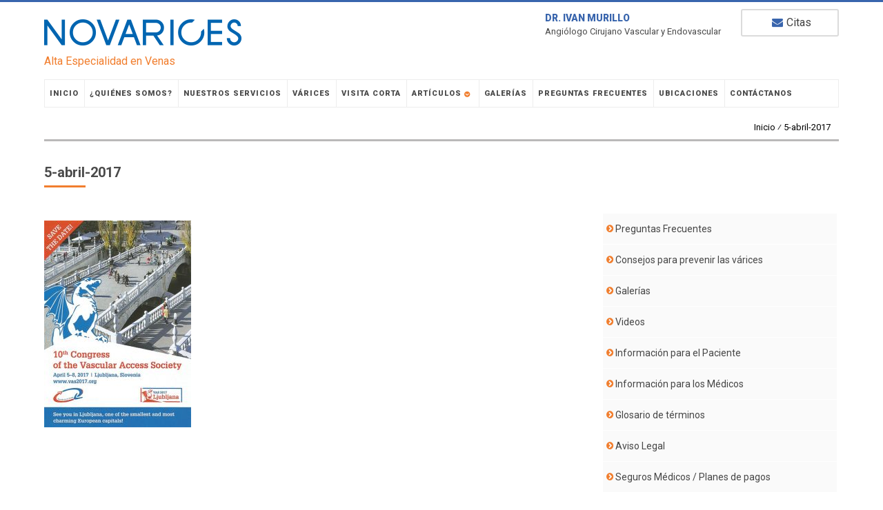

--- FILE ---
content_type: text/html; charset=UTF-8
request_url: https://novarices.com/10th-congress-of-the-vascular-access-society/5-abril-2017/
body_size: 28478
content:
<!doctype html>
<html>
<head>
<meta charset="utf-8">
<meta name="viewport" content="width=device-width, initial-scale=1"/>
<script>
  (function(i,s,o,g,r,a,m){i['GoogleAnalyticsObject']=r;i[r]=i[r]||function(){
  (i[r].q=i[r].q||[]).push(arguments)},i[r].l=1*new Date();a=s.createElement(o),
  m=s.getElementsByTagName(o)[0];a.async=1;a.src=g;m.parentNode.insertBefore(a,m)
  })(window,document,'script','https://www.google-analytics.com/analytics.js','ga');

  ga('create', 'UA-194940-36', 'auto');
  ga('send', 'pageview');

</script>
<meta name='robots' content='index, follow, max-image-preview:large, max-snippet:-1, max-video-preview:-1' />
	<style>img:is([sizes="auto" i], [sizes^="auto," i]) { contain-intrinsic-size: 3000px 1500px }</style>
	
	<!-- This site is optimized with the Yoast SEO plugin v26.8 - https://yoast.com/product/yoast-seo-wordpress/ -->
	<title>5-abril-2017 - Novarices</title>
	<link rel="canonical" href="https://novarices.com/10th-congress-of-the-vascular-access-society/5-abril-2017/" />
	<meta property="og:locale" content="es_ES" />
	<meta property="og:type" content="article" />
	<meta property="og:title" content="5-abril-2017 - Novarices" />
	<meta property="og:url" content="https://novarices.com/10th-congress-of-the-vascular-access-society/5-abril-2017/" />
	<meta property="og:site_name" content="Novarices" />
	<meta property="og:image" content="https://novarices.com/10th-congress-of-the-vascular-access-society/5-abril-2017" />
	<meta property="og:image:width" content="421" />
	<meta property="og:image:height" content="593" />
	<meta property="og:image:type" content="image/jpeg" />
	<meta name="twitter:card" content="summary_large_image" />
	<script type="application/ld+json" class="yoast-schema-graph">{"@context":"https://schema.org","@graph":[{"@type":"WebPage","@id":"https://novarices.com/10th-congress-of-the-vascular-access-society/5-abril-2017/","url":"https://novarices.com/10th-congress-of-the-vascular-access-society/5-abril-2017/","name":"5-abril-2017 - Novarices","isPartOf":{"@id":"https://novarices.com/#website"},"primaryImageOfPage":{"@id":"https://novarices.com/10th-congress-of-the-vascular-access-society/5-abril-2017/#primaryimage"},"image":{"@id":"https://novarices.com/10th-congress-of-the-vascular-access-society/5-abril-2017/#primaryimage"},"thumbnailUrl":"https://novarices.com/wp-content/uploads/2016/05/5-abril-2017.jpeg","datePublished":"2016-05-17T14:21:55+00:00","breadcrumb":{"@id":"https://novarices.com/10th-congress-of-the-vascular-access-society/5-abril-2017/#breadcrumb"},"inLanguage":"es","potentialAction":[{"@type":"ReadAction","target":["https://novarices.com/10th-congress-of-the-vascular-access-society/5-abril-2017/"]}]},{"@type":"ImageObject","inLanguage":"es","@id":"https://novarices.com/10th-congress-of-the-vascular-access-society/5-abril-2017/#primaryimage","url":"https://novarices.com/wp-content/uploads/2016/05/5-abril-2017.jpeg","contentUrl":"https://novarices.com/wp-content/uploads/2016/05/5-abril-2017.jpeg","width":421,"height":593},{"@type":"BreadcrumbList","@id":"https://novarices.com/10th-congress-of-the-vascular-access-society/5-abril-2017/#breadcrumb","itemListElement":[{"@type":"ListItem","position":1,"name":"Portada","item":"https://novarices.com/"},{"@type":"ListItem","position":2,"name":"10th Congress of the Vascular Access Society","item":"https://novarices.com/10th-congress-of-the-vascular-access-society/"},{"@type":"ListItem","position":3,"name":"5-abril-2017"}]},{"@type":"WebSite","@id":"https://novarices.com/#website","url":"https://novarices.com/","name":"Novarices","description":"Novarices","potentialAction":[{"@type":"SearchAction","target":{"@type":"EntryPoint","urlTemplate":"https://novarices.com/?s={search_term_string}"},"query-input":{"@type":"PropertyValueSpecification","valueRequired":true,"valueName":"search_term_string"}}],"inLanguage":"es"}]}</script>
	<!-- / Yoast SEO plugin. -->


<link rel='dns-prefetch' href='//ajax.googleapis.com' />
<link rel='dns-prefetch' href='//maps.googleapis.com' />
<link rel='dns-prefetch' href='//fonts.googleapis.com' />
<link rel='stylesheet' id='wp-block-library-css' href='https://novarices.com/wp-includes/css/dist/block-library/style.min.css?ver=6.8.3' type='text/css' media='all' />
<style id='classic-theme-styles-inline-css' type='text/css'>
/*! This file is auto-generated */
.wp-block-button__link{color:#fff;background-color:#32373c;border-radius:9999px;box-shadow:none;text-decoration:none;padding:calc(.667em + 2px) calc(1.333em + 2px);font-size:1.125em}.wp-block-file__button{background:#32373c;color:#fff;text-decoration:none}
</style>
<style id='global-styles-inline-css' type='text/css'>
:root{--wp--preset--aspect-ratio--square: 1;--wp--preset--aspect-ratio--4-3: 4/3;--wp--preset--aspect-ratio--3-4: 3/4;--wp--preset--aspect-ratio--3-2: 3/2;--wp--preset--aspect-ratio--2-3: 2/3;--wp--preset--aspect-ratio--16-9: 16/9;--wp--preset--aspect-ratio--9-16: 9/16;--wp--preset--color--black: #000000;--wp--preset--color--cyan-bluish-gray: #abb8c3;--wp--preset--color--white: #ffffff;--wp--preset--color--pale-pink: #f78da7;--wp--preset--color--vivid-red: #cf2e2e;--wp--preset--color--luminous-vivid-orange: #ff6900;--wp--preset--color--luminous-vivid-amber: #fcb900;--wp--preset--color--light-green-cyan: #7bdcb5;--wp--preset--color--vivid-green-cyan: #00d084;--wp--preset--color--pale-cyan-blue: #8ed1fc;--wp--preset--color--vivid-cyan-blue: #0693e3;--wp--preset--color--vivid-purple: #9b51e0;--wp--preset--gradient--vivid-cyan-blue-to-vivid-purple: linear-gradient(135deg,rgba(6,147,227,1) 0%,rgb(155,81,224) 100%);--wp--preset--gradient--light-green-cyan-to-vivid-green-cyan: linear-gradient(135deg,rgb(122,220,180) 0%,rgb(0,208,130) 100%);--wp--preset--gradient--luminous-vivid-amber-to-luminous-vivid-orange: linear-gradient(135deg,rgba(252,185,0,1) 0%,rgba(255,105,0,1) 100%);--wp--preset--gradient--luminous-vivid-orange-to-vivid-red: linear-gradient(135deg,rgba(255,105,0,1) 0%,rgb(207,46,46) 100%);--wp--preset--gradient--very-light-gray-to-cyan-bluish-gray: linear-gradient(135deg,rgb(238,238,238) 0%,rgb(169,184,195) 100%);--wp--preset--gradient--cool-to-warm-spectrum: linear-gradient(135deg,rgb(74,234,220) 0%,rgb(151,120,209) 20%,rgb(207,42,186) 40%,rgb(238,44,130) 60%,rgb(251,105,98) 80%,rgb(254,248,76) 100%);--wp--preset--gradient--blush-light-purple: linear-gradient(135deg,rgb(255,206,236) 0%,rgb(152,150,240) 100%);--wp--preset--gradient--blush-bordeaux: linear-gradient(135deg,rgb(254,205,165) 0%,rgb(254,45,45) 50%,rgb(107,0,62) 100%);--wp--preset--gradient--luminous-dusk: linear-gradient(135deg,rgb(255,203,112) 0%,rgb(199,81,192) 50%,rgb(65,88,208) 100%);--wp--preset--gradient--pale-ocean: linear-gradient(135deg,rgb(255,245,203) 0%,rgb(182,227,212) 50%,rgb(51,167,181) 100%);--wp--preset--gradient--electric-grass: linear-gradient(135deg,rgb(202,248,128) 0%,rgb(113,206,126) 100%);--wp--preset--gradient--midnight: linear-gradient(135deg,rgb(2,3,129) 0%,rgb(40,116,252) 100%);--wp--preset--font-size--small: 13px;--wp--preset--font-size--medium: 20px;--wp--preset--font-size--large: 36px;--wp--preset--font-size--x-large: 42px;--wp--preset--spacing--20: 0.44rem;--wp--preset--spacing--30: 0.67rem;--wp--preset--spacing--40: 1rem;--wp--preset--spacing--50: 1.5rem;--wp--preset--spacing--60: 2.25rem;--wp--preset--spacing--70: 3.38rem;--wp--preset--spacing--80: 5.06rem;--wp--preset--shadow--natural: 6px 6px 9px rgba(0, 0, 0, 0.2);--wp--preset--shadow--deep: 12px 12px 50px rgba(0, 0, 0, 0.4);--wp--preset--shadow--sharp: 6px 6px 0px rgba(0, 0, 0, 0.2);--wp--preset--shadow--outlined: 6px 6px 0px -3px rgba(255, 255, 255, 1), 6px 6px rgba(0, 0, 0, 1);--wp--preset--shadow--crisp: 6px 6px 0px rgba(0, 0, 0, 1);}:where(.is-layout-flex){gap: 0.5em;}:where(.is-layout-grid){gap: 0.5em;}body .is-layout-flex{display: flex;}.is-layout-flex{flex-wrap: wrap;align-items: center;}.is-layout-flex > :is(*, div){margin: 0;}body .is-layout-grid{display: grid;}.is-layout-grid > :is(*, div){margin: 0;}:where(.wp-block-columns.is-layout-flex){gap: 2em;}:where(.wp-block-columns.is-layout-grid){gap: 2em;}:where(.wp-block-post-template.is-layout-flex){gap: 1.25em;}:where(.wp-block-post-template.is-layout-grid){gap: 1.25em;}.has-black-color{color: var(--wp--preset--color--black) !important;}.has-cyan-bluish-gray-color{color: var(--wp--preset--color--cyan-bluish-gray) !important;}.has-white-color{color: var(--wp--preset--color--white) !important;}.has-pale-pink-color{color: var(--wp--preset--color--pale-pink) !important;}.has-vivid-red-color{color: var(--wp--preset--color--vivid-red) !important;}.has-luminous-vivid-orange-color{color: var(--wp--preset--color--luminous-vivid-orange) !important;}.has-luminous-vivid-amber-color{color: var(--wp--preset--color--luminous-vivid-amber) !important;}.has-light-green-cyan-color{color: var(--wp--preset--color--light-green-cyan) !important;}.has-vivid-green-cyan-color{color: var(--wp--preset--color--vivid-green-cyan) !important;}.has-pale-cyan-blue-color{color: var(--wp--preset--color--pale-cyan-blue) !important;}.has-vivid-cyan-blue-color{color: var(--wp--preset--color--vivid-cyan-blue) !important;}.has-vivid-purple-color{color: var(--wp--preset--color--vivid-purple) !important;}.has-black-background-color{background-color: var(--wp--preset--color--black) !important;}.has-cyan-bluish-gray-background-color{background-color: var(--wp--preset--color--cyan-bluish-gray) !important;}.has-white-background-color{background-color: var(--wp--preset--color--white) !important;}.has-pale-pink-background-color{background-color: var(--wp--preset--color--pale-pink) !important;}.has-vivid-red-background-color{background-color: var(--wp--preset--color--vivid-red) !important;}.has-luminous-vivid-orange-background-color{background-color: var(--wp--preset--color--luminous-vivid-orange) !important;}.has-luminous-vivid-amber-background-color{background-color: var(--wp--preset--color--luminous-vivid-amber) !important;}.has-light-green-cyan-background-color{background-color: var(--wp--preset--color--light-green-cyan) !important;}.has-vivid-green-cyan-background-color{background-color: var(--wp--preset--color--vivid-green-cyan) !important;}.has-pale-cyan-blue-background-color{background-color: var(--wp--preset--color--pale-cyan-blue) !important;}.has-vivid-cyan-blue-background-color{background-color: var(--wp--preset--color--vivid-cyan-blue) !important;}.has-vivid-purple-background-color{background-color: var(--wp--preset--color--vivid-purple) !important;}.has-black-border-color{border-color: var(--wp--preset--color--black) !important;}.has-cyan-bluish-gray-border-color{border-color: var(--wp--preset--color--cyan-bluish-gray) !important;}.has-white-border-color{border-color: var(--wp--preset--color--white) !important;}.has-pale-pink-border-color{border-color: var(--wp--preset--color--pale-pink) !important;}.has-vivid-red-border-color{border-color: var(--wp--preset--color--vivid-red) !important;}.has-luminous-vivid-orange-border-color{border-color: var(--wp--preset--color--luminous-vivid-orange) !important;}.has-luminous-vivid-amber-border-color{border-color: var(--wp--preset--color--luminous-vivid-amber) !important;}.has-light-green-cyan-border-color{border-color: var(--wp--preset--color--light-green-cyan) !important;}.has-vivid-green-cyan-border-color{border-color: var(--wp--preset--color--vivid-green-cyan) !important;}.has-pale-cyan-blue-border-color{border-color: var(--wp--preset--color--pale-cyan-blue) !important;}.has-vivid-cyan-blue-border-color{border-color: var(--wp--preset--color--vivid-cyan-blue) !important;}.has-vivid-purple-border-color{border-color: var(--wp--preset--color--vivid-purple) !important;}.has-vivid-cyan-blue-to-vivid-purple-gradient-background{background: var(--wp--preset--gradient--vivid-cyan-blue-to-vivid-purple) !important;}.has-light-green-cyan-to-vivid-green-cyan-gradient-background{background: var(--wp--preset--gradient--light-green-cyan-to-vivid-green-cyan) !important;}.has-luminous-vivid-amber-to-luminous-vivid-orange-gradient-background{background: var(--wp--preset--gradient--luminous-vivid-amber-to-luminous-vivid-orange) !important;}.has-luminous-vivid-orange-to-vivid-red-gradient-background{background: var(--wp--preset--gradient--luminous-vivid-orange-to-vivid-red) !important;}.has-very-light-gray-to-cyan-bluish-gray-gradient-background{background: var(--wp--preset--gradient--very-light-gray-to-cyan-bluish-gray) !important;}.has-cool-to-warm-spectrum-gradient-background{background: var(--wp--preset--gradient--cool-to-warm-spectrum) !important;}.has-blush-light-purple-gradient-background{background: var(--wp--preset--gradient--blush-light-purple) !important;}.has-blush-bordeaux-gradient-background{background: var(--wp--preset--gradient--blush-bordeaux) !important;}.has-luminous-dusk-gradient-background{background: var(--wp--preset--gradient--luminous-dusk) !important;}.has-pale-ocean-gradient-background{background: var(--wp--preset--gradient--pale-ocean) !important;}.has-electric-grass-gradient-background{background: var(--wp--preset--gradient--electric-grass) !important;}.has-midnight-gradient-background{background: var(--wp--preset--gradient--midnight) !important;}.has-small-font-size{font-size: var(--wp--preset--font-size--small) !important;}.has-medium-font-size{font-size: var(--wp--preset--font-size--medium) !important;}.has-large-font-size{font-size: var(--wp--preset--font-size--large) !important;}.has-x-large-font-size{font-size: var(--wp--preset--font-size--x-large) !important;}
:where(.wp-block-post-template.is-layout-flex){gap: 1.25em;}:where(.wp-block-post-template.is-layout-grid){gap: 1.25em;}
:where(.wp-block-columns.is-layout-flex){gap: 2em;}:where(.wp-block-columns.is-layout-grid){gap: 2em;}
:root :where(.wp-block-pullquote){font-size: 1.5em;line-height: 1.6;}
</style>
<link rel='stylesheet' id='contact-form-7-css' href='https://novarices.com/wp-content/plugins/contact-form-7/includes/css/styles.css?ver=6.1.4' type='text/css' media='all' />
<link rel='stylesheet' id='css_style-css' href='https://novarices.com/wp-content/themes/novarices/css/style.css?ver=6.8.3' type='text/css' media='all' />
<link rel='stylesheet' id='css_font_awesome-css' href='https://novarices.com/wp-content/themes/novarices/css/font-awesome.min.css?ver=6.8.3' type='text/css' media='all' />
<link rel='stylesheet' id='css_animate-css' href='https://novarices.com/wp-content/themes/novarices/css/animate.css?ver=6.8.3' type='text/css' media='all' />
<link rel='stylesheet' id='google-fonts-css' href='//fonts.googleapis.com/css?family=Roboto:400,900italic,900,700italic,700,500italic,500,400italic,300italic,100italic,100,300' type='text/css' media='all' />
<script type="text/javascript" src="https://ajax.googleapis.com/ajax/libs/jquery/1.9.1/jquery.min.js?ver=1.9.1" id="jquery-js"></script>
<link rel="https://api.w.org/" href="https://novarices.com/wp-json/" /><link rel="alternate" title="JSON" type="application/json" href="https://novarices.com/wp-json/wp/v2/media/354" /><link rel="alternate" title="oEmbed (JSON)" type="application/json+oembed" href="https://novarices.com/wp-json/oembed/1.0/embed?url=https%3A%2F%2Fnovarices.com%2F10th-congress-of-the-vascular-access-society%2F5-abril-2017%2F" />
<link rel="alternate" title="oEmbed (XML)" type="text/xml+oembed" href="https://novarices.com/wp-json/oembed/1.0/embed?url=https%3A%2F%2Fnovarices.com%2F10th-congress-of-the-vascular-access-society%2F5-abril-2017%2F&#038;format=xml" />
<link rel="icon" href="https://novarices.com/wp-content/uploads/2016/05/cropped-favicon-32x32.png" sizes="32x32" />
<link rel="icon" href="https://novarices.com/wp-content/uploads/2016/05/cropped-favicon-192x192.png" sizes="192x192" />
<link rel="apple-touch-icon" href="https://novarices.com/wp-content/uploads/2016/05/cropped-favicon-180x180.png" />
<meta name="msapplication-TileImage" content="https://novarices.com/wp-content/uploads/2016/05/cropped-favicon-270x270.png" />
</head>
<body>
<div class="wrapper">
<div class="wrapper-content wrapper-header">
<div class="content header">
<div class="wrap-logo">
 <div class="logo"> <a href="https://novarices.com"><img src="https://novarices.com/wp-content/uploads/2016/03/logo.png" alt="Alta Especialidad en Venas" title="Alta Especialidad en Venas" /></a> </div>
  <span class="slogan"><span>|</span> <h1>Alta Especialidad en Venas</h1></span>
 </div>
<div class="blockRight">
<div class="nombre-doctor">
  <span class="nombre"> <h2>DR. IVAN MURILLO</h2></span>
    <span class="especialidad"> <h2>Angiólogo Cirujano Vascular y Endovascular</h2></span>
 </div>
<div class="citas"><span class="btn-citas"><i class="fa fa-envelope"></i>Citas</span>
<div id="telefonosheader">
<ul class="ubicaciones">
                        <li>
          <strong>
            Hospital Muguerza          </strong>
          <div class="telefonos">
                                    <a href="tel:44.44.21.64"><i class="fa fa-phone"></i> 44.44.21.64</a>
                        <a href="tel:83.33.91.08"><i class="fa fa-phone"></i> 83.33.91.08</a>
                        <a href="tel:83.33.91.09"><i class="fa fa-phone"></i> 83.33.91.09</a>
                                  </div>
        </li>
                <li>
          <strong>
            Centro Médico Harmonia          </strong>
          <div class="telefonos">
                                    <a href="tel:83339108 "><i class="fa fa-phone"></i> 83339108 </a>
                        <a href="tel:83339109"><i class="fa fa-phone"></i> 83339109</a>
                                  </div>
        </li>
                <li>
          <strong>
            Hospital Roble          </strong>
          <div class="telefonos">
                                    <a href="tel:11.60.12.21"><i class="fa fa-phone"></i> 11.60.12.21</a>
                        <a href="tel:11.60.12.16"><i class="fa fa-phone"></i> 11.60.12.16</a>
                                  </div>
        </li>
                              </ul>
<a class="contacto-header" href="https://novarices.com/contactanos/">Contacto</a>
</div>
</div>

</div>
<div class="home-preguntas-frecuentes"><a href="https://novarices.com/category/preguntas-frecuentes/"><i class="fa fa-info-circle"></i> <span>Preguntas Frecuentes</span></a></div>

<div class="content-menu">
<ul id="menu" class="menu"><li id="menu-item-22" class="menu-item menu-item-type-post_type menu-item-object-page menu-item-home menu-item-22"><a href="https://novarices.com/">Inicio</a></li>
<li id="menu-item-21" class="menu-item menu-item-type-post_type menu-item-object-page menu-item-21"><a href="https://novarices.com/quienes-somos/">¿Quiénes Somos?</a></li>
<li id="menu-item-20" class="menu-item menu-item-type-post_type menu-item-object-page menu-item-20"><a href="https://novarices.com/nuestros-servicios/">Nuestros Servicios</a></li>
<li id="menu-item-19" class="menu-item menu-item-type-post_type menu-item-object-page menu-item-19"><a href="https://novarices.com/que-son-las-varices/">Várices</a></li>
<li id="menu-item-18" class="menu-item menu-item-type-post_type menu-item-object-page menu-item-18"><a href="https://novarices.com/visita-corta/">Visita Corta</a></li>
<li id="menu-item-90" class="menu-item menu-item-type-post_type menu-item-object-page current_page_parent menu-item-has-children menu-item-90"><a href="https://novarices.com/articulos/">Artículos</a>
<ul class="sub-menu">
	<li id="menu-item-91" class="menu-item menu-item-type-taxonomy menu-item-object-category menu-item-91"><a href="https://novarices.com/category/informacion-para-el-paciente/">Información para el Paciente</a></li>
	<li id="menu-item-104" class="menu-item menu-item-type-taxonomy menu-item-object-category menu-item-104"><a href="https://novarices.com/category/informacion-para-el-medicos/">Información para el Médicos</a></li>
</ul>
</li>
<li id="menu-item-259" class="menu-item menu-item-type-galerias menu-item-object-cpt-archive menu-item-259"><a href="https://novarices.com/galerias/">Galerías</a></li>
<li id="menu-item-292" class="menu-item menu-item-type-taxonomy menu-item-object-category menu-item-292"><a href="https://novarices.com/category/preguntas-frecuentes/">Preguntas Frecuentes</a></li>
<li id="menu-item-249" class="menu-item menu-item-type-ubicaciones menu-item-object-cpt-archive menu-item-249"><a href="https://novarices.com/ubicaciones/">Ubicaciones</a></li>
<li id="menu-item-93" class="menu-item menu-item-type-post_type menu-item-object-page menu-item-93"><a href="https://novarices.com/contactanos/">Contáctanos</a></li>
</ul>    <!--end menu--> 
</div>


</div></div>


 <div class="wrapper-content bg-white">
<div class="wrapper-content bg-title">
<div class="content">
 <div id="breadcrumbs">
<a href="https://novarices.com" class="ico-inicio">Inicio</a> <span class="raquo">&frasl;</span>
					5-abril-2017	</div> </div></div>
<div class="content loop">

<div class="page">
<h1 class="page-title">5-abril-2017</h1>
<div class="content-page">
 
<p class="attachment"><a href='https://novarices.com/wp-content/uploads/2016/05/5-abril-2017.jpeg'><img fetchpriority="high" decoding="async" width="213" height="300" src="https://novarices.com/wp-content/uploads/2016/05/5-abril-2017-213x300.jpeg" class="attachment-medium size-medium" alt="" srcset="https://novarices.com/wp-content/uploads/2016/05/5-abril-2017-213x300.jpeg 213w, https://novarices.com/wp-content/uploads/2016/05/5-abril-2017.jpeg 421w" sizes="(max-width: 213px) 100vw, 213px" /></a></p>

 </div> 
<!--end content-page-->
<div class="sidebar">
       <div class="widget-sidebar">			<div class="textwidget"><ul>
  <li><a href="https://novarices.com/category/preguntas-frecuentes/">Preguntas Frecuentes</a></li>
  <li><a href="https://novarices.com/prevencion/">Consejos para prevenir las várices</a></li>
<li><a href="https://novarices.com/galerias/">Galerías</a></li>
  <li><a href="https://novarices.com/videos/">Videos</a></li>
  <li><a href="https://novarices.com/category/informacion-para-el-paciente/">Información para el Paciente</a></li>
  <li><a href="https://novarices.com/category/informacion-para-el-medicos/">Información para los Médicos</a></li>
  <li><a href="https://novarices.com/glosario-de-terminos/">Glosario de términos</a></li>
  <li><a href="https://novarices.com/aviso-legal/">Aviso Legal</a></li>
  <li><a href="https://novarices.com/seguros-medicos-planes-de-pagos/">Seguros Médicos / Planes de pagos</a></li>
</ul></div>
		</div> </div><!--end sidebar-->
 </div> 


 </div> 
</div>

<div class="wrapper-content footer">
  <div class="content">
    <div class="ubicaciones-footer">
      <h5><i class="fa fa-map-marker"></i> Ubicaciones</h5>
      <ul class="ubicaciones">
                        <li>
          <h6>
            Hospital Muguerza          </h6>
          <div class="direccion">
            <p>Hidalgo 2525 Pte<br />
Col. Obispado Consultorio 300-B<br />
Monterrey, Nuevo León</p>
          </div>
          <div class="telefonos">
                                    <a href="tel:44.44.21.64"><i class="fa fa-phone"></i> 44.44.21.64</a>
                        <a href="tel:83.33.91.08"><i class="fa fa-phone"></i> 83.33.91.08</a>
                        <a href="tel:83.33.91.09"><i class="fa fa-phone"></i> 83.33.91.09</a>
                                  </div>
        </li>
                <li>
          <h6>
            Centro Médico Harmonia          </h6>
          <div class="direccion">
            <p>Simón Bolivar 919,<br />
Col. Mitras Sur<br />
Monterrey, N.L.</p>
          </div>
          <div class="telefonos">
                                    <a href="tel:83339108 "><i class="fa fa-phone"></i> 83339108 </a>
                        <a href="tel:83339109"><i class="fa fa-phone"></i> 83339109</a>
                                  </div>
        </li>
                <li>
          <h6>
            Hospital Roble          </h6>
          <div class="direccion">
            <p>Av. Lerdo de Tejada 535,<br />
Centro de San Nicolás de los Garza,<br />
Nuevo León</p>
          </div>
          <div class="telefonos">
                                    <a href="tel:11.60.12.21"><i class="fa fa-phone"></i> 11.60.12.21</a>
                        <a href="tel:11.60.12.16"><i class="fa fa-phone"></i> 11.60.12.16</a>
                                  </div>
        </li>
                              </ul>
    </div>
    <div class="post-footer">
    <h5>Artículos Recientes</h5>
      <ul class="TabsList">
        <li><a href="#postInfoPaciente">Información para el Paciente</a></li>
        <li> <a href="#postInfoMedico">Información para el Médico</a> </li>
      </ul>
      <div class="PanelTabs">
        <div id="postInfoPaciente">
                          <p><a href="https://novarices.com/que-son-las-varices/"><i class="fa fa-chevron-circle-right"></i>  ¿Qué son las Várices?</a></p>
                <p><a href="https://novarices.com/que-son-las-venas/"><i class="fa fa-chevron-circle-right"></i>  ¿Qué son las venas?</a></p>
                <p><a href="https://novarices.com/son-las-varices-una-enfermedad/"><i class="fa fa-chevron-circle-right"></i>  ¿Son las várices una enfermedad?</a></p>
                <p><a href="https://novarices.com/como-hacen-las-venas-para-regresar-la-sangre-de-los-pies-al-corazon/"><i class="fa fa-chevron-circle-right"></i>  ¿Cómo hacen las venas para regresar la sangre de los pies al corazón?</a></p>
                                </div>
        <div id="postInfoMedico">
        <p>Lo sentimos no hay Información para Médicos en este momento</p>
        </div>
      </div>
    </div>
  </div>
</div>
<div class="wrapper-content derechos-reservados">
  <div class="content">
   <div class="logofooter"> <a href="https://novarices.com"><img src="https://novarices.com/wp-content/uploads/2016/04/logo-footer.png" alt="Alta Especialidad en Venas" title="Alta Especialidad en Venas" /></a> </div>
    <p>Novarices | Cirugia y Tratamientos para Varices  ® 2026 derechos reservados | <a href="https://novarices.com/aviso-de-privacidad/">Aviso de Privacidad</a> | <a href="https://novarices.com/aviso-legal/">Aviso Legal</a> | Designed by: <a href="http://bioxnet.com/" target="_blank">Bioxnet</a></p>
  </div>
</div>
</div>
<!--end wrapper-->
<script type="speculationrules">
{"prefetch":[{"source":"document","where":{"and":[{"href_matches":"\/*"},{"not":{"href_matches":["\/wp-*.php","\/wp-admin\/*","\/wp-content\/uploads\/*","\/wp-content\/*","\/wp-content\/plugins\/*","\/wp-content\/themes\/novarices\/*","\/*\\?(.+)"]}},{"not":{"selector_matches":"a[rel~=\"nofollow\"]"}},{"not":{"selector_matches":".no-prefetch, .no-prefetch a"}}]},"eagerness":"conservative"}]}
</script>
<script type="text/javascript" src="https://novarices.com/wp-includes/js/dist/hooks.min.js?ver=4d63a3d491d11ffd8ac6" id="wp-hooks-js"></script>
<script type="text/javascript" src="https://novarices.com/wp-includes/js/dist/i18n.min.js?ver=5e580eb46a90c2b997e6" id="wp-i18n-js"></script>
<script type="text/javascript" id="wp-i18n-js-after">
/* <![CDATA[ */
wp.i18n.setLocaleData( { 'text direction\u0004ltr': [ 'ltr' ] } );
/* ]]> */
</script>
<script type="text/javascript" src="https://novarices.com/wp-content/plugins/contact-form-7/includes/swv/js/index.js?ver=6.1.4" id="swv-js"></script>
<script type="text/javascript" id="contact-form-7-js-before">
/* <![CDATA[ */
var wpcf7 = {
    "api": {
        "root": "https:\/\/novarices.com\/wp-json\/",
        "namespace": "contact-form-7\/v1"
    }
};
/* ]]> */
</script>
<script type="text/javascript" src="https://novarices.com/wp-content/plugins/contact-form-7/includes/js/index.js?ver=6.1.4" id="contact-form-7-js"></script>
<script type="text/javascript" src="https://novarices.com/wp-content/themes/novarices/js/plugins.js?ver=1" id="js_plugins-js"></script>
<script type="text/javascript" id="js_functions-js-extra">
/* <![CDATA[ */
var site = {"urlpermalink":"https:\/\/novarices.com\/10th-congress-of-the-vascular-access-society\/5-abril-2017\/"};
/* ]]> */
</script>
<script type="text/javascript" src="https://novarices.com/wp-content/themes/novarices/js/functions.js?ver=1" id="js_functions-js"></script>
<script type="text/javascript" src="https://maps.googleapis.com/maps/api/js?v=3&amp;ver=6.8.3" id="google-map-api-js"></script>
</body></html>














--- FILE ---
content_type: text/css
request_url: https://novarices.com/wp-content/themes/novarices/css/style.css?ver=6.8.3
body_size: 60798
content:
/* /////////////////////////////////////////////////////////////////////////////////*/
/* //////////////////////////// RESET //////////////////////////////////////////////*/
/* ////////////////////////////////////////////////////////////////////////////////*/
html, body, div, span, applet, object, iframe, h1, h2, h3, h4, h5, h6, p, blockquote, pre, a, abbr, acronym, address, big, cite, code, del, dfn, em, img, ins, kbd, q, s, samp, small, strike, strong, sub, sup, tt, var, b, u, i, center, dl, dt, dd, ol, ul, li, fieldset, form, label, legend, table, caption, tbody, tfoot, thead, tr, th, td, article, aside, canvas, details, embed, figure, figcaption, footer, header, hgroup, menu, nav, output, ruby, section, summary, time, mark, audio, video {
	margin: 0;
	padding: 0;
	border: 0;
	font-size: 100%;
	font: inherit;
	vertical-align: baseline;
}
article, aside, details, figcaption, figure, footer, header, hgroup, menu, nav, section {
	display: block;
}
body {
	line-height: 1;
	font-family: 'Roboto', sans-serif;
}
ol, ul {
	list-style: none;
}
blockquote, q {
	quotes: none;
}
blockquote:before, blockquote:after, q:before, q:after {
	content: '';
	content: none;
}
table {
	border-collapse: collapse;
	border-spacing: 0;
}
/* //////////////////////////// Color Seleccion ///////////////////////////////////*/

::selection {
	background: #E88D46;
	color: #fff;
}
::-moz-selection {
 background: #E88D46;
 color: #fff;
}
::-webkit-selection {
 background:#E88D46;
 color: #fff;
}
/* //////////////////////////// ////////////////////////////////////////////////////*/
/* //////////////////////////// MENU CSS //////////////////////////////////////////*/
/* ////////////////////////////////////////////////////////////////////////////////*/


.slicknav_menu {
	display: none;
}
 @media screen and (max-width: 1000px) {
.js .menu {
	display: none;
}
.js .slicknav_menu {
	display: block;
}
}
/*** ESSENTIAL STYLES MENU ***/

.bg-menu {
	background-color: #f6f6f6;
}
.content-menu {
	float: left;
	width: 100%;
	position: relative;
	z-index: 2;
	margin: 6px 0 0 0;
	clear: both;
}
.menu {
	-webkit-box-shadow: inset 0 0 0 1px #ededed;
	-moz-box-shadow: inset 0 0 0 1px #ededed;
	box-shadow: inset 0 0 0 1px #ededed;
	width: 100%;
	float: left;
}
.menu, .menu * {
	margin: 0;
	padding: 0;
	list-style: none;
}
.menu li-menu-hide {
	display: none !important;
}
.menu li {
	position: relative;
	-webkit-box-shadow:  1px 0 0 0 #ededed;
	-moz-box-shadow:  1px 0 0 0 #ededed;
	box-shadow:  1px 0 0 0 #ededed;
}
.menu li:last-child {
	-webkit-box-shadow: 0 0 0 0 #ededed;
	-moz-box-shadow:  0 0 0 0 #ededed;
	box-shadow:  0 0 0 0 #ededed;
}
.menu li.menu-hide {
	display: none;
}
.menu ul {
	position: absolute;
	display: none;
	top: 100%;
	left: 0;
	z-index: 98;
	box-shadow: 0 3px 5px #bababa;
	box-shadow: 0 3px 5px rgba(0,0,0,0.3);
	background-color: #FFF;
}
.menu ul ul {
	background-color: #0098A7;
	box-shadow: 0 0 0px #bababa;
	box-shadow: 0 0 0px rgba(0,0,0,0);
	z-index: 99;
}
.menu > li {
	float: left;
}
.menu li:hover > ul {
	display: none;
}
.menu li a {
	font-weight: 900;
	font-size: 11px;
	text-transform: uppercase;
	color: #4a4a4a;
	padding: 15px 8px 15px 8px;
	text-decoration: none;
	zoom: 1;
	display: inline-block;
	position: relative;
	letter-spacing: 1px;
	-webkit-transition: all .6s ease;
	-moz-transition: all .6s ease;
	transition: all .6s ease;
}
.menu li a:hover {
	color: #FFF;
	background-color: rgba(241, 126, 46,0.9);
	-webkit-transition: all .6s ease;
	-moz-transition: all .6s ease;
	transition: all .6s ease;
}
.menu ul ul {
	top: 0;
	left: 100%;
}
.menu > li > .parent {
	-webkit-transition: all 0.3s ease;
	-moz-transition: all 0.3s ease;
	transition: all 0.3s ease;
}
.menu > li:hover > .parent {
	-webkit-transition: all 0.3s ease;
	-moz-transition: all 0.3s ease;
	transition: all 0.3s ease;
}
.menu > li > .parent:after {
	content: "\f13a";
	display: inline-block;
	font-family: FontAwesome;
	font-style: normal;
	font-size: 9px;
	text-rendering: auto;
	-webkit-font-smoothing: antialiased;
	-moz-osx-font-smoothing: grayscale;
	margin: 0 0 0 4px;
	position: relative;
	top: 1px;
	color: rgba(241, 126, 46,1);
	-webkit-transition: all 0.3s ease;
	-moz-transition: all 0.3s ease;
	transition: all 0.3s ease;
}
.menu > li:hover > .parent {
	margin-bottom: 0px;
	-webkit-transition: all 0.3s ease;
	-moz-transition: all 0.3s ease;
	transition: all 0.3s ease;
}
.menu ul {
	min-width: 8em;/**width: 8em;*/
}
.menu li ul li a {
	color: #5D5D5D;
	font-weight: 600;
	font-size: 12px;
	border-right: none;
	padding: 6px 0;
	text-transform: inherit;
	white-space: pre-wrap;
	line-height: 18px;
	border: 0;
	border-radius: 0;
	letter-spacing: 0px;
}
.menu li ul li a:hover {
	background-color: transparent;
	color: rgba(241, 126, 46,1);
	border: 0;
	border-radius: 0;
	-webkit-transition: all .2s ease;
	-moz-transition: all .2s ease;
	transition: all .2s ease;
}
.menu li {
	white-space: nowrap;
 *white-space: normal;
	-webkit-transition: background .2s;
	transition: background .2s;
	margin: 0 0 0 0;
	position: relative;
}
.menu li:after {
	content: '';
	display: inline-block;
	color: #333;
	font-weight: 300;
	font-size: 10px;
	position: relative;
	top: -2px;
}
.menu li:last-child:after {
	content: '';
	display: inline-block;
}
.menu ul li:after {
	content: '';
	display: inline-block;
}
/*background sub menu */

.menu ul li {
	background: #FFF;
	border-bottom: 1px solid #E6E6E6;
	margin: 0 5px;
	padding: 0px 10px;
	min-width: 160px;
	-webkit-box-shadow: 0px 0 0 0 #ededed;
	-moz-box-shadow: 0px 0 0 0 #ededed;
	box-shadow: 0px 0 0 0 #ededed;
}
.menu ul li:last-child {
	border-bottom: 0;
}
/*background sub sub menu */
.menu ul ul li {
}
/*background sub sub sub menu */
.menu ul ul ul li {
}
/*hover menu*/
.menu li:hover {
	-webkit-transition: none;
	transition: none;
}
.menu li.active > a {
	color: #FFF;
	background-color: rgba(241, 126, 46,1);
	-webkit-transition: all .3s ease;
	-moz-transition: all .3s ease;
	transition: all .3s ease;
}
.menu ul li.active > a {
	color: #5D5D5D;
	background-color: #FFFFFF;
}
/*hover sub menu*/
.menu li li:hover {
	opacity: 1;
	-webkit-transition: none;
	-webkit-transition: all .3s ease;
	-moz-transition: all .3s ease;
	transition: all .3s ease;
}
/*hover sub sub menu*/
.menu li li li:hover {
	opacity: 1;
	-webkit-transition: none;
	transition: none;
}
.menu > li.hover > ul {
	left: 0;
	opacity: 1;
}
.menu li li.hover ul {
	left: 100%;
	top: 0;
}
/* //////////////////////////// ////////////////////////////////////////////////////*/
/* //////////////////////////// MENU CSS MOBIL /////////////////////////////////////*/
/* ////////////////////////////////////////////////////////////////////////////////*/

.slicknav_btn {
	position: relative;
	display: block;
	vertical-align: middle;
	float: left;
	padding: 0.438em 0.625em 0.438em 0.625em;
	line-height: 1.125em;
	cursor: pointer;
}
.slicknav_menu .slicknav_menutxt {
	display: block;
	line-height: 1.188em;
	float: right;
}
.slicknav_menu .slicknav_icon {
	background-repeat: no-repeat;
	background-size: 88px;
	float: right;
	width: 40px;
	height: 40px;
	border-radius: 0;
	margin: 6px 0 2px 0;
	position: relative;
}
.slicknav_icon:before {
	width: 40px;
	height: 40px;
	line-height: 40px;
	text-align: center;
	display: inline-block;
	font-family: FontAwesome;
	content: "\f0c9";
	text-rendering: auto;
	-webkit-font-smoothing: antialiased;
	-moz-osx-font-smoothing: grayscale;
	color: #008C99;
	font-size: 24px;
}
.slicknav_menu .slicknav_no-text {
	margin: 0;
}
.slicknav_menu .slicknav_icon-bar {
	width: 22px;
	margin: 8px auto;
	height: 2px;
	-webkit-border-radius: 1px;
	-moz-border-radius: 1px;
	border-radius: 1px;
}
.slicknav_btn .slicknav_icon-bar + .slicknav_icon-bar {
/*margin-top: 0.188em*/
}
.slicknav_nav {
	clear: both;
}
.slicknav_nav ul, .slicknav_nav li {
	display: block;
}
.slicknav_nav .slicknav_arrow {
	font-size: 0.8em;
	margin: 0 0 0 0.4em;
}
.slicknav_nav .slicknav_item {
	cursor: pointer;
}
.slicknav_nav .slicknav_row {
	display: block;
}
.slicknav_nav a {
	display: block;
}
.slicknav_nav .slicknav_item a, .slicknav_nav .slicknav_parent-link a {
	display: inline;
}
.slicknav_menu:before, .slicknav_menu:after {
	content: " ";
	display: table;
}
.slicknav_menu:after {
	clear: both;
}
/* IE6/7 support */
.slicknav_menu {
 *zoom: 1;
}
.slicknav_menu {
	font-size: 16px;
}
/* Button */
.slicknav_btn {
	width: 96%;
	min-height: 50px;
	display: block;
	margin: 0 0;
	padding: 0 2% 5px 2%;
	text-decoration: none;
	background-color: #f5f5f5;
}
/* Button Text */
.slicknav_menu .slicknav_menutxt {
	color: #3A6790;
	font-weight: 300;
	margin: 14px 0 0 0;
	display: none;
}
/* Button Lines */
.slicknav_menu .slicknav_icon-bar {
	background-color: #FFFFFF;
	display: none;
}
.slicknav_menu {
	background: #717171;
	padding: 0px;
	margin-bottom: 0px;
}
.slicknav_nav {
	color: #333;
	margin: 0;
	padding: 0;
	font-size: 0.775em;
}
.slicknav_nav, .slicknav_nav ul {
	list-style: none;
	overflow: hidden;
}
.slicknav_nav ul {
	padding: 0;
	margin: 0 0 0 20px;
}
.slicknav_nav .slicknav_row {
	padding: 15px 10px;
	margin: 2px 5px;
}
.slicknav_nav a {
	padding: 15px 10px;
	margin: 2px 5px;
	text-decoration: none;
	color: #FFF;
	text-transform: uppercase;
}
.slicknav_nav .slicknav_item a, .slicknav_nav .slicknav_parent-link a {
	padding: 0;
	margin: 0;
}
.slicknav_arrow {
	color: #FFF;
}
.slicknav_nav .slicknav_row:hover {
	background: #ccc;
	color: #fff;
}
.slicknav_nav a:hover {
	background: #ccc;
	color: #222;
}
.slicknav_nav .slicknav_txtnode {
	margin-left: 15px;
}
/*
---------------------------------------------------------------
-----------------------  CSS Loop  ----------------------------
---------------------------------------------------------------
*/

.clear {
	clear: both;
}
.loop, .loop ul, .loop div {
	font-size: 14px;
	color: #4a4a4a;
}
.loop p {
	margin: 10px 0;
	line-height: 24px;
	font-weight: 400;
}
.loop strong {
	font-weight: 700;
}
.loop blockquote {
	padding: 0 0 0 12px;
	border-left: 4px solid #0C243D;
}
.loop b {
	font-weight: 700;
	color: #1e2942
}
.loop i, .loop em {
	font-style: italic;
}
.loop i.fa, .loop em.fa {
	font-style: normal;
}
.loop a {
	color: #808080;
	text-decoration: none;
	-webkit-transition: all 0.3s ease;
	-moz-transition: all 0.3s ease;
	transition: all 0.3s ease;
}
.loop a:hover {
	color: #333;
	-webkit-transition: all 0.3s ease;
	-moz-transition: all 0.3s ease;
	transition: all 0.3s ease;
}
.loop p img {
	max-width: 100%;
	height: auto;
}
.loop img {
	max-width: 100%;
	height: auto;
	margin: 10px 0;
}
.loop ul {
	margin: 15px 0;
	display: block;
	list-style: none;
}
.loop ul li {
	margin: 6px 0;
	padding: 3px 0 0 15px;
	line-height: 18px;
	position: relative;
}
.loop ul li:before {
	position: absolute;
	color: rgba(241, 126, 46,1);
	top: 7px;
	left: 0;
	content: "\f068";
	font: normal normal normal 14px/1 FontAwesome;
	font-size: inherit;
	text-rendering: auto;
	-webkit-font-smoothing: antialiased;
	-moz-osx-font-smoothing: grayscale;
}
.loop ul.payment_methods li:before {
	content: "";
}
.loop ul ul {
	margin: 5px 0;
	display: block;
}
.loop ul ul li {
	text-indent: 5px;
}
.loop ol {
	margin: 15px 0;
	display: block;
	padding: 0 0 0 20px;
	list-style-type: none;
 list-style-type: decimal !ie;
	/*IE 7- hack*/
	counter-reset: li-counter;
}
.loop ol li {
	margin: 0 0 5px 0;
	line-height: 25px;
	position: relative;
}
.loop ol li:before {
	position: absolute;
	top: 0;
	left: -20px;
	color: #02002e;
	content: counter(li-counter);
	counter-increment: li-counter;
	width: 20px;
	text-align: center;
	font-size: 13px;
	font-weight: 700;
}
.loop h1, .loop h2, .loop h3, .loop h4, .loop h5, .loop h6 {
	font-weight: 600;
}
.loop h1 {
	font-size: 20px;
}
.loop h2 {
	font-size: 18px;
}
.loop h3 {
	font-size: 17px;
}
.loop h4 {
	font-size: 16px;
}
.loop h5 {
	font-size: 15px;
}
.loop h6 {
	font-size: 14px;
}
.loop hr {
	border: 0;
	height: 1px;
	background: #eee;
	background-image: linear-gradient(to right, #f5f5f5, #eee, #f5f5f5);
}
.alignleft, img.alignleft {
	display: inline;
	float: left;
	margin-right: 24px;
	margin-top: 4px;
	text-align: left;
}
.alignright, img.alignright {
	display: inline;
	float: right;
	margin-left: 24px;
	margin-top: 4px;
	text-align: right;
}
.aligncenter, img.aligncenter {
	clear: both;
	display: block;
	margin-left: auto;
	margin-right: auto;
	text-align: center;
}
.post {
	width: 100%;
	display: block;
	float: left;
	margin: 10px 0 20px 0;
	position: relative;
	border-bottom: 1px dashed #E6E6E6;
	padding: 0 0 30px 0;
}
.post .img-destacada {
	width: 15%;
	float: left;
	margin: 0 2% 0 0;
	border: 1px solid #f5f5f5;
}
.post-texto {
	float: left;
	width: 70%;
}
.post-texto h2 {
	text-transform: uppercase;
	margin: 15px 0 0 0;
}
/*.post:after {
	content: '';
	position: absolute;
	width: 100px;
	height: 4px;
	border-radius: 2px;
	background-color: #f5f5f5;
	bottom: -15px;
	left: 0;
}*/
.post a.ver-post {
	width: 90px;
	height: 32px;
	line-height: 32px;
	display: block;
	text-align: center;
	font-size: 12px;
	background-color: #3965AD;
	color: #FFF;
	border-radius: 2px;
}
.post a.ver-post:hover {
	opacity:0.9;
	color: #FFF;
	-webkit-transition: all .3s ease;
	-moz-transition: all .3s ease;
	transition: all .3s ease;
}
.post .date-post {
	width: 100%;
	display: block;
	float: left;
	margin: 8px 0 15px 0;
}
.post .date-post .date {
	float: left;
	font-size: 12px;
	color: #4a4a4a;
}
.post .date-post .date span {
	color: #0660B7;
}
/* //////////////////////////////////////////////////////////////////////////////////*/
/* //////////////////////// CSS Redes Sociales /////////////////////////////////////*/
/* ////////////////////////////////////////////////////////////////////////////////*/

.wrap-redes-header {
	width: 100%;
	float: left;
	margin: 0 0 0 0;
}
.redes-sociales {
	text-align: right;
	padding: 0 5px;
}
.redes-sociales a {
	color: #000000;
	text-decoration: none;
	font-size: 18px;
	margin: 0 0 0 0;
}
.redes-sociales a:hover {
	color: #008C99;
	-webkit-transition: all 0.3s ease;
	-moz-transition: all 0.3s ease;
	transition: all 0.3s ease;
}
.redes-sociales a span {
	display: none;
}
.redes-sociales a i {
	margin: 0 3px 0 0;
}
.wrap-redes-footer .redes-sociales {
	text-align: center;
	padding: 0 5px;
}
.wrap-redes-footer .redes-sociales a {
	color: #203c5d;
	background-color: #fff;
	width: 36px;
	height: 36px;
	line-height: 36px;
	display: inline-block;
	border-radius: 18px;
	text-align: center;
}
.wrap-redes-footer .redes-sociales a:hover {
	color: #203c5d;
}
.wrap-redes-footer .redes-sociales a i {
	margin: 0 0 0 0;
}
.wrap-redes-footer {
	width: 100%;
	float: left;
	margin: 30px 0 40px 0;
}
/* //////////////////////////////////////////////////////////////////////////////////*/
/* //////////////////////////// CSS GENERAL ////////////////////////////////////////*/
/* ////////////////////////////////////////////////////////////////////////////////*/

.wrapper {
	width: 100%;
	display: block;
	float: left;
}
.wrapper-content {
	width: 100%;
	display: block;
	float: left;
}
.content {
	width: 90%;
	max-width: 1200px;
	margin: 0 auto;
}
.bg-white {
	background-color: #FFF;
}
.bg-black {
	background-color: #000;
}
.bg-gray {
	background-color: #fafafa;
}
.block {
	display: block;
}
.relative {
	position: relative;
}
.left {
	float: left;
}
.right {
	float: right;
}
.wrap-logo {
	float: left;
}
.logo {
	width: 286px;
	margin: 25px 0 0 0;
	display: inline-block;
}
.logo img {
	width: 100%;
	height: auto;
}
.blockRight {
	float: right;
}
.content-page {
	width: 65%;
	float: left;
	line-height: 24px;
	font-weight: 400;
	margin:0 0 100px 0;
}
.content-page.content-page-full {
	width:100%;
}
.slogan {
	display: block;
	line-height: 40px;
	vertical-align: top;
	font-size: 16px;
	margin: 0px 10px 0 0;
}
.slogan span {
	display: inline-block;
	color:#c8c8c8;
	display:none;
}
.home-preguntas-frecuentes {
	display: none;
}
.slogan h1 {
	display: inline-block;
	color:rgba(241, 126, 46,1);
}
.wrapper-header {
	border-top:3px solid #3965ad
}
.nombre-doctor {
	display: inline-block;
	margin: 15px 0 0 0;
	vertical-align: top;
}
.nombre-doctor .nombre {
	font-size: 14px;
	color: #3965AD;
	font-weight: 900;
	margin: 0 0 6px 0;
	display: inline-block;
}
.nombre-doctor .especialidad {
	font-size: 13px;
	color: #4a4a4a;
	font-weight: 400;
}
.citas {
	display: inline-block;
	position: relative;
}
.citas .btn-citas {
	display: inline-block;
	border: 2px solid #dbdbdb;
	color: #434343;
	border-radius: 3px;
	padding: 10px 38px;
	margin: 10px 0 0 25px;
	cursor:pointer;
}
.citas .btn-citas i {
	color: #3965AD;
	margin: 0 5px;
}
.citas .btn-citas:hover i {
	color: rgba(241, 126, 46,1);
}
#telefonosheader {
	background-color: #fafafa;
	padding: 24px 0 0 0;
	border-radius: 0;
	width: 270px;
	position: absolute;
	top: 52px;
	left: -100px;
	z-index: 3;
	display:none;
	-webkit-box-shadow: inset 0 0 0 1px  #EFEFEF;
    -moz-box-shadow: inset 0 0 0 1px  #EFEFEF;
    box-shadow: inset 0 0 0 1px #EFEFEF;
}
#telefonosheader ul {
	padding:0 10px;
}
#telefonosheader:before {
    content: '';
    width: 100%;
    float: left;
    background-color: #FFFFFF;
    height: 10px;
    position: absolute;
    left: 0;
    top: 0;
    z-index: 2;
    border-bottom: 1px solid #EFEFEF;
}
#telefonosheader:after {
	content: '';
	width: 0;
	height: 0;
	border-left: 9px solid transparent;
	border-right: 9px solid transparent;
	border-bottom: 9px solid #fafafa;
	position: absolute;
	right: 20px;
	top: 5px;
	z-index: 3;
}
#telefonosheader .telefonos a:nth-child(3), #telefonosheader .telefonos a:nth-child(5), #telefonosheader .telefonos a:nth-child(7), #telefonosheader .telefonos a:nth-child(9) {
	padding: 0 0 0 0;
}
#telefonosheader ul.ubicaciones li strong {
	font-size:12px;
	text-transform:uppercase;
	color:#4a4a4a;
	font-weight:800;
}
#telefonosheader .telefonos a:after {
	content: "-";
	margin: 0 2px;
}
#telefonosheader .telefonos a:last-child:after {
	content: "";
	margin: 0 0;
}
.contacto-header {
	display: block;
	text-align: center;
	padding: 10px;
	background-color: rgba(241, 126, 46,1);
	color: #FFF;
	font-size: 12px;
	text-decoration: none;
	border-radius: 0 0 4px 4px;
}
.home-preguntas-frecuentes {
	width: 100%;
	float: left;
	margin: 15px 0 0 0;
	text-align: right;
}
.home-preguntas-frecuentes a {
	display: inline-block;
	vertical-align: top;
	font-weight: 900;
	font-size: 12px;
	text-transform: uppercase;
	color: #4a4a4a;
	text-decoration: none;
}
hr.hr-gray {
	border: 0;
	height: 3px;
	background: #f3f3f3;
	background-image: linear-gradient(to right, #FFF, #f3f3f3, #FFF);
	margin: 0 0 30px 0;
}
.home-preguntas-frecuentes a i {
	color: rgba(241, 126, 46,1);
}
.homeContent {
	padding: 40px 0 80px 0;
}
.introduccion {
	width: 48%;
	float: left;
	margin: 0 2% 0 0;
}
.servicios-home {
	width: 48%;
	float:right;
	margin: 0 0 0 2%;
}
.servicios-home ul {
	width:100%;
	float:left;
	text-align:center;
}
.servicios-home ul li {
	width: 42%;
	display: inline-block;
	text-align: center;
	margin: 0 3%;
	vertical-align: top;
}
.servicios-home ul li figure {
	text-align: center;
	position: relative;
	margin-bottom: 6px;
}
.servicios-home ul li figure:after {
	content: '';
	width: 60px;
	height: 4px;
	background-color: rgba(241, 126, 46,1);
	position: absolute;
	left: 0;
	bottom: 0;
}
.servicios-home ul li figure img {
	width:auto;
	max-width:100%;
	height:auto;
}
.servicios-home ul li h3 {
	padding: 0;
	font-size: 24px;
	color: #3965ad;
	font-weight: 300;
	text-align: left;
}
.servicios-home ul li span.descripcion {
	padding: 0;
	font-size: 13px;
	color: #4a4a4a;
	font-weight: 400;
	text-align: left;
	width: 100%;
	display: inline-block;
	margin: 5px 0;
}
.video-container {
	overflow: hidden;
	position: relative;
	padding-bottom: 56.25%;
	padding-top: 30px;
	height: 0
}
.video-container embed, .video-container iframe, .video-container object {
	position: absolute;
	left: 0;
	top: 0;
	height: 100%;
	width: 100%
}
.loop h1.page-title, h1.page-title {
	width: 100%;
	float: left;
	margin: 10px 0 40px 0;
	position: relative;
	font-size: 20px;
	font-weight: 600;
}
.loop h1.page-title:after, h1.page-title:after {
	content: "";
	width: 60px;
	height: 3px;
	background-color: rgba(241, 126, 46,1);
	position: absolute;
	bottom: -12px;
	left: 0;
}
.antes-y-despues {
	width: 350px;
	position: relative;
	float: left;
	margin: 0 20px 40px 0;
}
.wrapper-google {
	width:100%;
	float:left;
	margin:0 0 50px 0;
}
.content-google {
	width:100%;
	height:400px;
}
.loop .antes-y-despues h4 {
	position: absolute;
	left: 0;
	top: 0;
	text-align: center;
	background-color: rgba(241, 126, 46,0.8);
	color: #FFFFFF;
	width: 96%;
	padding: 5px 2%;
	font-size: 13px;
	font-weight: 400;
}
.loop .antes-y-despues .antes-y-despues-img img {
	margin:0;
}
.antes-y-despues .antes {
	display: inline-block;
	float: left;
	width:175px;
}
.antes-y-despues .despues {
	display: inline-block;
	float: left;
	width:175px;
}
.antes-y-despues .antes span, .antes-y-despues .despues span {
	display: block;
	text-align: center;
	font-size: 14px;
	font-weight: 600;
}
#faqs {
	width: 30%;
	float:right;
	margin: 0 0 50px 0;
}
#faqs li {
	list-style:none;
}
#faqs li.current > a {
	background-color: rgba(241, 126, 46,1);
	color: #FFF;
	-webkit-transition: all .3s ease;
	-moz-transition: all .3s ease;
	transition: all .3s ease;
}
#faqs li a {
	text-decoration: none;
	color: #4a4a4a;
	display: block;
	font-size: 14px;
	background-color: #fafafa;
	padding: 10px 10px;
	line-height: 18px;
	-webkit-box-shadow: inset 0 0 0 1px #FFFFFF;
	-moz-box-shadow: inset 0 0 0 1px #FFFFFF;
	box-shadow: inset 0 0 0 1px #FFFFFF;
}
#faq {
	width: 65%;
	float:left;
    text-align: justify;
}
#faq .post {
	border-bottom: 0 dashed #E6E6E6;
	margin: 0 0 20px 0;
}
#faq .post-texto {
	float: left;
	width: 100%;
}
#faq .post-texto h2 {
	margin: 0 0 0 0;
}
.footer {
	background-color:#fafafa;
	padding:65px 0;
}
.footer h5 {
	color: #7f7f7f;
	font-size: 18px;
	font-weight: 700;
	text-transform: uppercase;
	margin-bottom: 20px;
}
.footer h5 i {
	color: #FFF;
	background-color: rgba(241, 126, 46,1);
	border-radius: 50%;
	display: inline-block;
	width: 30px;
	height: 30px;
	line-height: 30px;
	text-align: center;
	font-size: 16px;
}
.ubicaciones-footer {
	float:left;
	width:60%;
}
.ubicaciones-footer .ubicaciones li {
	display: inline-block;
	vertical-align: top;
	margin: 0 4% 0 0;
	max-width: 30%;
}
.ubicaciones-footer .ubicaciones li h6 {
	color: #4a4a4a;
	font-size: 18px;
	font-weight: 700;
}
.ubicaciones-footer .ubicaciones li .direccion p {
	color: #4a4a4a;
	font-size: 13px;
	font-weight: 400;
	line-height: 22px;
	margin: 7px 0;
}
.telefonos {
	margin: 10px 0 10px 0;
	display: block;
}
.telefonos a {
	color: #4a4a4a;
	font-size: 13px;
	font-weight: 400;
	text-decoration: none;
	display:inline-block;
	padding: 0 0 0 0;
	margin: 0 0 5px 0;
}
.telefonos a:nth-child(3), .telefonos a:nth-child(5), .telefonos a:nth-child(7), .telefonos a:nth-child(9) {
	padding: 0 0 0 16px;
}
.telefonos a i {
	color: rgba(241, 126, 46,1);
	margin:0 2px 0 0;
	display:none;
}
.telefonos a:first-child i {
	display:inline-block;
}
.telefonos a:after {
	content: "/";
	margin: 0 4px;
}
.telefonos a:last-child:after {
	content: "";
	margin: 0 0;
}
.post-footer {
	float: right;
	width: 35%;
}
.post-footer .TabsList li a {
	font-size: 14px;
	color: #bebcbc;
	background-color: #f6f4f4;
	padding: 10px 14px;
	-webkit-transition: all .3s ease;
	-moz-transition: all .3s ease;
	transition: all .3s ease;
}
.post-footer .TabsList li a.active {
	color: #FFF;
	background-color: rgba(241, 126, 46,1);
	-webkit-transition: all .3s ease;
	-moz-transition: all .3s ease;
	transition: all .3s ease;
}
.post-footer .PanelTabs div p {
	margin:15px 0;
	font-size:13px;
	color:#4a4a4a;
}
.post-footer .PanelTabs div p a {
	color:#4a4a4a;
	text-decoration:none;
}
.post-footer .PanelTabs div p a i {
	color:#bebcbc;
	-webkit-transition: all .3s ease;
	-moz-transition: all .3s ease;
	transition: all .3s ease;
}
.post-footer .PanelTabs div p a:hover i {
	color:rgba(241, 126, 46,1);
	-webkit-transition: all .3s ease;
	-moz-transition: all .3s ease;
	transition: all .3s ease;
}
.derechos-reservados {
	background-color:#444343;
	padding:25px 0;
}
.derechos-reservados p {
	float:right;
	font-size:11px;
	color:#FFF;
}
.derechos-reservados p a {
	color:#FFF;
	text-decoration:none;
}
.derechos-reservados .logofooter {
	float:left;
	width:130px;
}
.derechos-reservados .logofooter img {
	width:100%;
	height:auto;
}
.padddingContent {
	padding-bottom:80px;
}
.galeria {
	margin: 0 0 20px 0;
}
.galeria h4 span {
	display: inline-block;
	background-color: #F17E2E;
	color: #FFF;
	padding: 10px 20px;
}
/*-------------search-------------*/
.search {
	float: right;
	display: block;
	margin: 15px 0 10px 0;
}
.search form#searchform input[type="text"] {
	background-color: rgba(255, 255, 255, 0);
	display: block;
	float: left;
	padding: 0 5px 0 10px;
	width: 150px;
	border: 0 solid #f5f5f5;
	height: 32px;
	border-radius: 1px;
}
.search form#searchform {
	width: 200px;
	height: 34px;
	border-radius: 30px;
	float: right;
	display: block;
	border: 2px solid #cbcbcb;
	background-color: #FFF;
}
.search form#searchform input:focus {
	outline: none;
	background-color: transparent;
	color: #4a4a4a;
	font-weight: 700;
}
.search #searchform #searchsubmit {
	cursor: pointer;
	width: 34px;
	height: 32px;
	display: block;
	float: left;
	border: 0;
	background-color: transparent;
	color: #265684;
	border-radius: 0 15px 15px 0;
	font-size: 14px;
}
/*-------------End search-------------*/

#breadcrumbs {
	width: 98%;
	float: left;
	text-align: right;
	font-size: 13px;
	border-bottom: 3px solid #BAB9B9;
	margin: 10px 0 25px 0;
	padding: 1%;
	color: #000;
}
#breadcrumbs a {
	color: #000;
	text-decoration: none;
}
/*
---------------------------------------------------------------
---------------------  Css ShortCodes  -----------------------
---------------------------------------------------------------
*/

.logoShortcode {
	display: inline-block;
	width: 100px;
	height: 14px;
	background-image: url(../img/logo.png);
	background-repeat: no-repeat;
	background-size: 100%;
	background-position: center center;
}
.wrap-acordeon {
	width: 100%;
	float: left;
}
.acordeon, .loop .acordeon {
	width: 96%;
	float: left;
	cursor: pointer;
	padding: 20px 2%;
	color: #4a4a4a;
	font-size: 16px;
	font-weight: 500;
	-webkit-box-shadow: inset 0 0 0 1px #f5f5f5;
	-moz-box-shadow: inset 0 0 0 1px #f5f5f5;
	box-shadow: inset 0 0 0 1px #f5f5f5;
	margin: 0 0 10px 0;
}
.acordeon i, .loop .acordeon i {
	color: rgba(241, 126, 46,1);
}
.acordeon-contenido, .loop .acordeon-contenido {
	width: 96%;
	float: left;
	display: none;
	color: #545454;
	font-size: 13px;
	line-height: 22px;
	background-color: #f5f5f5;
	padding: 2%;
}
.acordeon-contenido div.acordeon-texto {
	max-width: 65%;
	float:left;
}
.acordeon-contenido div.img-faq {
	float: right;
	max-width: 30%;
	text-align: center;
	margin: 0 10px 10px 10px;
	display: inline-block;
}
.WrapColumnas {
	width: 100%;
	float: left;
}
.columna100 {
	width: 100%;
	display: inline-block;
}
.columna60 {
	width: 60%;
	display: inline-block;
	vertical-align: top;
}
.columna50 {
	width: 49.8%;
	display: inline-block;
	vertical-align: top;
}
.columna40 {
	width: 38%;
	display: inline-block;
	vertical-align: top;
}
.WrapColumnas .columna33:nth-child(1) {
	width: 31%;
	margin: 0 2% 0 0;
}
.WrapColumnas .columna33:nth-child(2) {
	width: 31%;
	margin: 0 1% 0 1%;
}
.WrapColumnas .columna33:nth-child(3) {
	width: 31%;
	margin: 0 0 0 2%;
}
.columna33 {
	vertical-align: top;
	display: inline-block;
}
.WrapColumnas .columna25:nth-child(1) {
	width: 22%;
	margin: 0 2% 0 0;
}
.WrapColumnas .columna25:nth-child(2) {
	width: 23%;
	margin: 0 1% 0 1%;
}
.WrapColumnas .columna25:nth-child(3) {
	width: 23%;
	margin: 0 1% 0 1%;
}
.WrapColumnas .columna25:nth-child(4) {
	width: 22%;
	margin: 0 0 0 2%;
}
.columna25 {
	vertical-align: top;
	display: inline-block;
}
.owl-carousel.SlideShortcode {
    width: 100%;
    float: left;
    overflow: hidden;
    position: relative;
    margin: 0 0 0 0;
}
.owl-carousel.SlideShortcode .texto-slide {
	bottom: 0;
	left: 0;
	position: absolute;
	width: 100%;
}
.owl-carousel.SlideShortcode .texto-slide h5 {
	font-size: 19px;
	color: #FFF;
	text-transform: uppercase;
	font-weight: 600;
	position: absolute;
	left: 50px;
	bottom: 10px;
	z-index: 2;
	padding: 20px 30px;
	background-color: rgba(0, 140, 153, 0.7);
	opacity: 0;
}
.loop a.btn, a.btn {
	position: relative;
	display: table;
	margin: 5px auto;
	text-align: center;
	text-decoration: none;
	font-weight: 400;
	color: #FFF;
	font-size: 12px;
	cursor: pointer;
	border: 0;
	border-radius: 2px;
	clear: both;
	letter-spacing: 2px;
	background-color: #0065B1;
	padding: 20px 30px;
}
.loop a.btn:after, a.btn:after {
	content: '';
	display: block;
	clear: both;
}
.loop a.btn-cen, a.btn-cen {
	float:none;
}
.loop a.btn-der, a.btn-der {
	float:right;
}
.loop a.btn-izq, a.btn-izq {
	float:left;
}
.llamado-a-la-accion {
	/* background-color: #F7F7F7;*/
    width: 94%;
	padding: 6% 3%;
	/* webkit-box-shadow: inset 0 0 0 1px #F1F1F1;
    -moz-box-shadow: inset 0 0 0 1px #F1F1F1;
    box-shadow: inset 0 0 0 1px #F1F1F1;*/
    display: block;
	float: left;
	margin: 40px 0;
	position:relative;
}
.llamado-a-la-accion:before {
	content: '';
	width: 6px;
	height: 50px;
	background-color: #0065B1;
	position: absolute;
	top: 0;
	bottom: 0;
	margin-top: auto;
	margin-bottom: auto;
	left: 0;
}
.llamado-a-la-accion span {
	color:#4a4a4a;
	font-size: 15px;
	padding: 12px 0;
	display: inline-block;
	max-width: 68%;
	line-height: 20px;
}
.llamado-a-la-accion a {
	background-color: #0065B1;
	color: #FFF;
	font-size: 14px;
	margin: 10px 0;
	text-decoration: none;
	padding: 12px 50px;
	border-radius: 2px;
	border-color: #ccc;
	border-color: rgba(0, 0, 0, 0.1) rgba(0, 0, 0, 0.1) rgba(0, 0, 0, 0.1);
	text-shadow: 0 -1px 0 rgba(0, 0, 0, 0.15);
	float: right;
	display: inline-block;
}
.llamado-a-la-accion a:hover {
	background-color: #0F84DC;
	color: #FFF;
	-webkit-transition: all .3s ease;
	-moz-transition: all .3s ease;
	transition: all .3s ease;
}
.ag-animation {
	opacity: 0;
}
.ag-animation.animated {
	opacity: 1;
}
.animated {
	-webkit-animation-duration: 1s;
	animation-duration: 1s;
	-webkit-animation-fill-mode: both;
	animation-fill-mode: both;
}
.animated.infinite {
	-webkit-animation-iteration-count: infinite;
	animation-iteration-count: infinite;
}
.animated.hinge {
	-webkit-animation-duration: 2s;
	animation-duration: 2s;
}
.TabsList {
	width:100%;
	float:left;
	margin:0 0 5px 0;
	text-align:left;
}
.TabsList li {
	display:inline-block;
	text-align:left;
	vertical-align:top;
}
.TabsList li a {
	text-decoration:none;
	display:inline-block;
}
.PanelTabs {
	width:100%;
	float:left;
	margin:0 0 5px 0;
}
.PanelTabs div {
	width:100%;
	float:left;
}
/*
---------------------------------------------------------------
------------------------  Css No Found  -----------------------
---------------------------------------------------------------
*/
.no-found-404 {
	width: 600px;
	min-height: 150px;
	margin: 0 auto;
	padding: 150px 0;
}
.no-found-404 h1 {
	font-weight: 800;
	font-size: 24px;
	color: #A7A7A7;
	display: block;
	padding: 23px 0 0 10px;
	float: left;
}
.no-found-404 h2 {
	font-weight: 800;
	font-size: 85px;
	color: #E6E6E6;
	text-shadow: 0 1px 0 #ccc, 0 2px 0 #c9c9c9, 0 3px 0 #bbb, 0 4px 0 #b9b9b9, 0 5px 0 #aaa, 0 6px 1px rgba(0,0,0,.1), 0 0 5px rgba(0,0,0,.1), 0 1px 3px rgba(0,0,0,.3), 0 3px 5px rgba(0,0,0,.2), 0 5px 10px rgba(0,0,0,.25), 0 10px 10px rgba(0,0,0,.2), 0 20px 20px rgba(0,0,0,.15);
	display: block;
	float: left;
}
a.regresar-home {
	font-weight: 800;
	color: #646464;
	text-decoration: none;
	text-align: left;
	margin: 30px 0 10px 0;
	padding: 0 0 0 10px;
	clear: both;
	display: block;
	float: left;
	position: relative;
	width: 100%;
}
a:hover.regresar-home {
	color: #333;
	text-decoration: none;
}
a.regresar-home em {
	display: block;
	float: left;
	top: -6px;
	left: -10px;
	margin: 0 5px 0 0;
	width: 0;
	height: 0;
	border-top: 14px solid transparent;
	border-right: 14px solid #EA0202;
	border-bottom: 14px solid transparent;
	position: absolute;
}
/*
---------------------------------------------------------------
--------------------------  Css Widget  -----------------------
---------------------------------------------------------------
*/

.loop .widget-sidebar ul.product-categories ul.children {
	display:none;
}
.sidebar {
	width: 30%;
	display: block;
	float:right;
}
.sidebar img {
	width: auto;
	max-width: 100%;
	height: auto;
}
.widget-sidebar {
	width: 98%;
	display: block;
	margin: 0 0 10px 0;
	float: left;
	padding: 0 1% 1% 1%;
}
.widget-sidebar form {
	width: 100%;
	display: block;
	margin: 10px 0;
	float: left;
}
.widget-sidebar form div label {
	display: none;
}
.widget-sidebar form div input[type="text"] {
	border: 1px solid #f5f5f5;
	height: 30px;
	width: 72%;
	margin: 0 0 0 0;
	outline: none;
	padding: 2px 5px;
}
.widget-sidebar form div input[type="submit"] {
	background: #00A697;
	border: 0;
	height: 34px;
	color: #FFF;
	width: 20%;
	cursor: pointer;
	border-radius: 0;
}
.widget-sidebar form div input[type="submit"]:hover {
	background: #9EDED5;
}
.widget-sidebar h2 {
	font-weight: 400;
	margin: 10px 0 0 0;
	font-size: 14px;
	color: #FFFFFF;
	background-color: #bab9b9;
	padding: 10px 10px;
	text-align: right;
}
.widget-sidebar ul {
	display: block;
	float: left;
	width: 100%;
	margin: 10px 0 20px 0px;
	list-style: none;
}
.widget-sidebar ul li {
	margin: 0;
	border: 0;
	padding: 7px 5px 7px 18px;
	position: relative;
	border-bottom: 1px solid #FFFFFF;
	display: block;
	background: #fafafa;
	color: #464646;
	line-height: 30px;
}
.widget-sidebar ul li:before {
	content: "\f138";
	color: rgba(241, 126, 46,1);
	margin: 0 0 0 0;
	display: inline-block;
	position: absolute;
	top: 14px;
	left: 5px;
	font: normal normal normal 14px/1 FontAwesome;
	text-rendering: auto;
	-webkit-font-smoothing: antialiased;
	-moz-osx-font-smoothing: grayscale;
	transform: translate(0, 0);
	font-size: 12px;
	line-height: 16px;
}
.widget-sidebar ul li a {
	color: #464646;
	text-decoration: none;
	margin: 0;
	position: relative;
}
.widget-sidebar ul li a:hover {
	color: rgba(241, 126, 46,1);
	-webkit-transition: all .20s ease;
	-moz-transition: all .20s ease;
	transition: all .20s ease;
}
.widget-sidebar ul.product-categories li {
	border-bottom: 1px dashed #f5f5f5;
}
.widget-sidebar ul.product-categories li:before {
	content: '';
}
.widget-sidebar ul.product-categories li a {
	font-family: 'Marcellus SC', serif;
	text-transform: uppercase;
	padding: 6px 0;
	display: inline-block;
}
.widget-sidebar ul.product-categories li li a {
	font-size:13px;
}
.widget-sidebar .tagcloud {
	padding: 10px 0;
}
.widget-sidebar .tagcloud a {
	color: #CBCBCB;
}
.widget-sidebar .tagcloud a:hover {
	color: #008C99;
	-webkit-transition: all .3s ease;
	-moz-transition: all .3s ease;
	transition: all .3s ease;
}
/*
---------------------------------------------------------------
-----------------------  Css Paginador  -----------------------
---------------------------------------------------------------
*/
.paginador {
	width: 100%;
	display: block;
	float: left;
}
.navigation {
	font-size: 13px !important;
	display: block;
	float: left;
	width: 100%;
	margin: 35px 0 50px 0;
}
.navigation span.pages {
	font-weight: 400;
	color: #4a4a4a;
	margin: 0 10px 0 0;
	line-height: 36px;
	display: inline-block;
}
.navigation span.page-numbers {
	font-weight: 400;
	color: #FFF;
	margin: 0 0 0 0;
	background-color: #3965AD;
	border: 2px solid #3965AD;
	line-height: 36px;
	display: inline-block;
	padding: 0 10px;
}
.navigation a.page-numbers, .navigation a.next, .navigation a.prev {
	font-weight: 300;
	color: #8e8e8e;
	text-decoration: none;
}
.navigation a.page-numbers {
	margin: 0 2px;
	font-weight: 400;
	color: #4a4a4a;
	background-color: #FFF;
	padding: 0 10px;
	border: 2px solid #3965AD;
	line-height: 36px;
	display: inline-block;
}
.navigation a.next {
	margin: 0 0 0 8px
}
.navigation a.prev {
	margin: 0 8px 0 0
}
.navigation a.page-numbers:hover, .navigation a.next:hover, .navigation a.prev:hover {
	color: #000;
}
/*
---------------------------------------------------------------
------------------  Css Contact form 7  -----------------------
---------------------------------------------------------------
*/
div.wpcf7 {
	margin: 10px 0 0 0;
}
div.wpcf7 .wpcf7-form {
	width: 98%;
	float: left;
}
div.wpcf7 .wpcf7-form p {
	font-size: 12px;
	font-weight: 300;
	margin: 10px 0;
	color: #8e8e8e;
}
div.wpcf7 .wpcf7-form p span {
	color: red;
}
div.wpcf7 .wpcf7-form p.label-form {
	font-size: 13px;
	font-weight: 300;
	margin: 25px 0;
	color: #8e8e8e;
}
div.wpcf7 .wpcf7-form span.wpcf7-form-control-wrap input {
	position: relative;
	height: 30px;
	width: 98%;
	border-radius: 2px;
	border: 2px solid #E7E7E7;
	padding: 0px 1%;
}
div.wpcf7 .wpcf7-form span.wpcf7-form-control-wrap input:focus {
	outline: none;
	background-color: #ECECEC;
	font-weight: 600;
}
div.wpcf7 .wpcf7-form span.wpcf7-form-control-wrap input[type="radio"], div.wpcf7 .wpcf7-form span.wpcf7-form-control-wrap input[type="checkbox"] {
	position: relative;
	height: 14px;
	width: auto;
	margin: 10px 10px;
	border-radius: 2px;
	border: 1px solid #E7E7E7;
}
div.wpcf7 .wpcf7-form p span.wpcf7-list-item-label {
	color: #555555;
}
div.wpcf7 .wpcf7-form span.wpcf7-form-control-wrap input#captcha-input {
	position: relative;
	height: 30px;
	width: 100px;
	padding: 0 10px;
	border-radius: 0px;
	border: 1px solid #E7E7E7;
	background-color: rgb(255, 255, 255);
	color: #333;
	font-weight: 600;
}
#captcha-img {
	position: relative;
	top: 6px;
}
div.wpcf7 .wpcf7-form span.wpcf7-form-control-wrap textarea {
	border-radius: 5px;
	border: 2px solid #E7E7E7;
	width: 100%;
	height: 100px;
	outline: none;
}
div.wpcf7 .wpcf7-form .wpcf7-submit {
	cursor: pointer;
	color: #FFF;
	padding: 12px 50px;
	border-radius: 3px;
	background-color: rgba(241, 126, 46,0.9);
	font-size: 14px;
	float: right;
	border: 2px;
	margin: 0 0 30px 0;
}
div.wpcf7 .wpcf7-form .wpcf7-submit:hover {
	background-color: rgba(241, 126, 46,1);
	-webkit-transition: background-color 0.2s ease-in-out;
	-moz-transition: background-color 0.2s ease-in-out;
	-o-transition: background-color 0.2s ease-in-out;
	transition: background-color 0.2s ease-in-out;
}
div.wpcf7 .wpcf7-form span.wpcf7-not-valid-tip {
	color: #f00;
	display: block;
	font-size: 11px;
	font-weight: 400;
}
div.wpcf7 .wpcf7-form div.wpcf7-validation-errors {
	border: 1px solid #f7e700;
	font-size: 13px;
	margin: 40px 0 0 0;
	width: 100%;
	float: left;
}
div.wpcf7 .wpcf7-form div.wpcf7-mail-sent-ok {
	border: 1px solid #398f14;
	color: #B6AFAF;
	font-size: 14px;
	border-radius: 4px;
	margin: 40px 0 0 0;
	padding: 10px;
	width: 100%;
	float: left;
}
.screen-reader-response {
	display: none;
}
/*
---------------------------------------------------------------
--------------------  Css Owl Carousel  -----------------------
---------------------------------------------------------------
*/
#slide {
	width: 100%;
	float: left;
	overflow: hidden;
	position: relative;
	margin: 0 0 0 0;
	border-top: 18px solid #ededed;
}
#slide a {
	text-decoration:none;
	color: #3965ad;
}
.owl-carousel#slide .owl-item.active .item > .texto-slide h5 {
	opacity: 1;
	background-color: rgba(255,255,255,0.7);
	top: 180px;
	-webkit-transition: all .8s ease;
	-moz-transition: all .8s ease;
	transition: all .8s ease;
}
.owl-carousel#slide .texto-slide {
	top: 0;
	right:0;
	position: absolute;
	width: 100%;
}
.owl-carousel#slide .texto-slide h5 {
	font-size: 26px;
	line-height: 34px;
	color: #3965ad;
	text-transform: uppercase;
	font-weight: 200;
	position: absolute;
	right: 50px;
	top: 50px;
	z-index: 2;
	padding: 15px 30px 15px 30px;
	opacity: 0;
	background-color: rgba(255,255,255,0);
	-webkit-transition: all .3s ease;
	-moz-transition: all .3s ease;
	transition: all .3s ease;
}
.owl-carousel#slide .texto-slide h5 b {
	font-weight: 800;
}
.wrap-carousel-marcas {
	width: 90%;
	max-width: 900px;
	margin: 100px auto 50px auto;
}
.owl-carousel.carousel-marcas .owl-item img {
	display: inline-block;
	width: auto;
	max-width: 100%;
	height: auto;
	-webkit-transform-style: preserve-3d;
	max-height: 90px;
}
.owl-carousel.carousel-marcas .item {
	text-align:center;
}
.owl-carousel.carousel-marcas.owl-theme .owl-controls .owl-nav div {
	color: #265684;
	background-color: rgba(193, 193, 193,0);
	font-size: 15px;
	bottom: 0;
}
.owl-carousel.carousel-marcas.owl-theme .owl-controls .owl-nav div.owl-prev {
	left: -30px;
}
.owl-carousel.carousel-marcas.owl-theme .owl-controls .owl-nav div.owl-next {
	right: -30px;
}
.owl-carousel.carousel.owl-theme .owl-controls .owl-nav div {
	color: #DEDEDE;
	background-color: rgba(193, 193, 193,0);
	font-size: 15px;
	bottom: 0;
}
.owl-carousel.carousel.owl-theme .owl-controls .owl-nav div.owl-prev {
	left: -15px;
}
.owl-carousel.carousel.owl-theme .owl-controls .owl-nav div.owl-next {
	right: -15px;
}
/* 
 *  Core Owl Carousel CSS File
 */
.owl-carousel {
	display: none;
	width: 100%;
	-webkit-tap-highlight-color: transparent;
	/* position relative and z-index fix webkit rendering fonts issue */
	position: relative;
	z-index: 1;
}
.owl-carousel .owl-stage {
	position: relative;
	-ms-touch-action: pan-Y;
}
.owl-carousel .owl-stage:after {
	content: ".";
	display: block;
	clear: both;
	visibility: hidden;
	line-height: 0;
	height: 0;
}
.owl-carousel .owl-stage-outer {
	position: relative;
	overflow: hidden;
	/* fix for flashing background */
	-webkit-transform: translate3d(0px, 0px, 0px);
}
.owl-carousel .owl-item {
	position: relative;
	min-height: 1px;
	float: left;
	-webkit-backface-visibility: hidden;
	-webkit-tap-highlight-color: transparent;
	-webkit-touch-callout: none;
}
.loop .owl-carousel .owl-item img{margin: 0 0 0 0;}
.owl-carousel .owl-item img {
    display: block;
	max-width: 100%;
	-webkit-transform-style: preserve-3d;
}
.owl-carousel .owl-nav.disabled, .owl-carousel .owl-dots.disabled {
	display: none;
}
.owl-carousel .owl-nav .owl-prev, .owl-carousel .owl-nav .owl-next, .owl-carousel .owl-dot {
	cursor: pointer;
	cursor: hand;
	-webkit-user-select: none;
	-khtml-user-select: none;
	-moz-user-select: none;
	-ms-user-select: none;
	user-select: none;
}
.owl-carousel.owl-loaded {
	display: block;
}
.owl-carousel.owl-loading {
	opacity: 0;
	display: block;
}
.owl-carousel.owl-hidden {
	opacity: 0;
}
.owl-carousel.owl-refresh .owl-item {
	display: none;
}
.owl-carousel.owl-drag .owl-item {
	-webkit-user-select: none;
	-moz-user-select: none;
	-ms-user-select: none;
	user-select: none;
}
.owl-carousel.owl-grab {
	cursor: move;
	cursor: -webkit-grab;
	cursor: -o-grab;
	cursor: -ms-grab;
	cursor: grab;
}
.owl-carousel.owl-rtl {
	direction: rtl;
}
.owl-carousel.owl-rtl .owl-item {
	float: right;
}
/* No Js */
.no-js .owl-carousel {
	display: block;
}
/* 
 * 	Default theme - Owl Carousel CSS File
 */
.owl-theme .owl-nav {
	text-align: center;
	-webkit-tap-highlight-color: transparent;
}
.owl-nav {
	width: 100%;
	float: left;
}
.owl-theme .owl-controls .owl-nav div {
	color: #FFF;
	background-color: rgba(193, 193, 193,0.1);
	display: inline-block;
	zoom: 1;
	width: 30px;
	height: 50px;
	margin: 0;
	line-height: 50px;
	text-align: center;
	font-size: 22px;
	border-radius: 0;
	margin-top: auto;
	margin-bottom: auto;
	top: 0;
	bottom: 33px;
	position: absolute;
}
.owl-theme .owl-controls .owl-nav div.owl-prev {
	left: 0;
}
.owl-theme .owl-controls .owl-nav div.owl-next {
	right: 0;
}
.owl-theme .owl-controls .owl-nav div:hover {
	color: #FFF;
	background-color: rgba(193, 193, 193,0.8);
	-webkit-transition: all .3s ease;
	-moz-transition: all .3s ease;
	transition: all .3s ease;
}
.owl-nav .owl-next {
	float: right;
}
.owl-nav .owl-prev {
	float: left;
}
.owl-theme .owl-nav [class*='owl-'] {
	color: #FFF;
	font-size: 14px;
	margin: 5px;
	padding: 4px 7px;
	background: #D6D6D6;
	display: inline-block;
	cursor: pointer;
	-webkit-border-radius: 3px;
	-moz-border-radius: 3px;
	border-radius: 3px;
}
.owl-theme .owl-nav [class*='owl-']:hover {
	background: #869791;
	color: #FFF;
	text-decoration: none;
}
.owl-theme .owl-nav .disabled {
	opacity: 0.5;
	cursor: default;
}
.owl-theme .owl-nav.disabled + .owl-dots {
	margin-top: 10px;
}
.owl-theme .owl-dots {
	margin: 10px 0 0 0;
	text-align: center;
	-webkit-tap-highlight-color: transparent;
}
.owl-theme .owl-dots .owl-dot {
	display: inline-block;
	zoom: 1;
 *display: inline;
}
.owl-theme .owl-dots .owl-dot span {
	width: 10px;
	height: 10px;
	margin: 5px 3px;
	background-color: rgba(216, 126, 56,0.6);
	display: block;
	-webkit-backface-visibility: visible;
	-webkit-transition: opacity 200ms ease;
	-moz-transition: opacity 200ms ease;
	-ms-transition: opacity 200ms ease;
	-o-transition: opacity 200ms ease;
	transition: opacity 200ms ease;
	-webkit-border-radius: 30px;
	-moz-border-radius: 30px;
	border-radius: 30px;
}
.owl-theme .owl-dots .owl-dot.active span, .owl-theme .owl-dots .owl-dot:hover span {
	background-color: rgba(216, 126, 56,1);
}
/* 
 *  Owl Carousel - Animate Plugin
 */
.owl-carousel .animated {
	-webkit-animation-duration: 1000ms;
	animation-duration: 1000ms;
	-webkit-animation-fill-mode: both;
	animation-fill-mode: both;
}
.owl-carousel .owl-animated-in {
	z-index: 0;
}
.owl-carousel .owl-animated-out {
	z-index: 1;
}
.owl-carousel .fadeOut {
	-webkit-animation-name: fadeOut;
	animation-name: fadeOut;
}
/* 
 * 	Owl Carousel - Auto Height Plugin
 */
.owl-height {
	-webkit-transition: height 500ms ease-in-out;
	-moz-transition: height 500ms ease-in-out;
	-ms-transition: height 500ms ease-in-out;
	-o-transition: height 500ms ease-in-out;
	transition: height 500ms ease-in-out;
}
/* 
 *  Core Owl Carousel CSS File
 */
.owl-carousel {
	display: none;
	width: 100%;
	-webkit-tap-highlight-color: transparent;
	/* position relative and z-index fix webkit rendering fonts issue */
	position: relative;
	z-index: 1;
}
.owl-carousel .owl-stage {
	position: relative;
	-ms-touch-action: pan-Y;
}
.owl-carousel .owl-stage:after {
	content: ".";
	display: block;
	clear: both;
	visibility: hidden;
	line-height: 0;
	height: 0;
}
.owl-carousel .owl-stage-outer {
	position: relative;
	overflow: hidden;
	/* fix for flashing background */
	-webkit-transform: translate3d(0px, 0px, 0px);
}
.owl-carousel .owl-controls .owl-nav .owl-prev, .owl-carousel .owl-controls .owl-nav .owl-next, .owl-carousel .owl-controls .owl-dot {
	cursor: pointer;
	cursor: hand;
	-webkit-user-select: none;
	-khtml-user-select: none;
	-moz-user-select: none;
	-ms-user-select: none;
	user-select: none;
}
.owl-carousel.owl-loaded {
	display: block;
}
.owl-carousel.owl-loading {
	opacity: 0;
	display: block;
}
.owl-carousel.owl-hidden {
	opacity: 0;
}
.owl-carousel .owl-refresh .owl-item {
	display: none;
}
.owl-carousel .owl-item {
	position: relative;
	min-height: 1px;
	float: left;
	-webkit-backface-visibility: hidden;
	-webkit-tap-highlight-color: transparent;
	-webkit-touch-callout: none;
	-webkit-user-select: none;
	-moz-user-select: none;
	-ms-user-select: none;
	user-select: none;
}

.owl-carousel.owl-text-select-on .owl-item {
	-webkit-user-select: auto;
	-moz-user-select: auto;
	-ms-user-select: auto;
	user-select: auto;
}
.owl-carousel .owl-grab {
	cursor: move;
	cursor: -webkit-grab;
	cursor: -o-grab;
	cursor: -ms-grab;
	cursor: grab;
}
.owl-carousel.owl-rtl {
	direction: rtl;
}
.owl-carousel.owl-rtl .owl-item {
	float: right;
}
/* No Js */
.no-js .owl-carousel {
	display: block;
}
/* 
 * 	Owl Carousel - Lazy Load Plugin
 */
.owl-carousel .owl-item .owl-lazy {
	opacity: 0;
	-webkit-transition: opacity 400ms ease;
	-moz-transition: opacity 400ms ease;
	-ms-transition: opacity 400ms ease;
	-o-transition: opacity 400ms ease;
	transition: opacity 400ms ease;
}

/* 
 * 	Owl Carousel - Video Plugin
 */
.owl-carousel .owl-video-wrapper {
	position: relative;
	height: 100%;
	background: #000;
}
.owl-carousel .owl-video-play-icon {
	position: absolute;
	height: 80px;
	width: 80px;
	left: 50%;
	top: 50%;
	margin-left: -40px;
	margin-top: -40px;
	background: url("../img/owl.video.play.png") no-repeat;
	cursor: pointer;
	z-index: 1;
	-webkit-backface-visibility: hidden;
	-webkit-transition: scale 100ms ease;
	-moz-transition: scale 100ms ease;
	-ms-transition: scale 100ms ease;
	-o-transition: scale 100ms ease;
	transition: scale 100ms ease;
}
.owl-carousel .owl-video-play-icon:hover {
	-webkit-transition: scale(1.3, 1.3);
	-moz-transition: scale(1.3, 1.3);
	-ms-transition: scale(1.3, 1.3);
	-o-transition: scale(1.3, 1.3);
	transition: scale(1.3, 1.3);
}
.owl-carousel .owl-video-playing .owl-video-tn, .owl-carousel .owl-video-playing .owl-video-play-icon {
	display: none;
}
.owl-carousel .owl-video-tn {
	opacity: 0;
	height: 100%;
	background-position: center center;
	background-repeat: no-repeat;
	-webkit-background-size: contain;
	-moz-background-size: contain;
	-o-background-size: contain;
	background-size: contain;
	-webkit-transition: opacity 400ms ease;
	-moz-transition: opacity 400ms ease;
	-ms-transition: opacity 400ms ease;
	-o-transition: opacity 400ms ease;
	transition: opacity 400ms ease;
}
.owl-carousel .owl-video-frame {
	position: relative;
	z-index: 1;
}
/* //////////////////////////// ////////////////////////////////////////////////////*/
/* //////////////////////////// CSS FANCYBOX ///////////////////////////////////////*/
/* ////////////////////////////////////////////////////////////////////////////////*/

/*! fancyBox v2.1.5 fancyapps.com | fancyapps.com/fancybox/#license */
.fancybox-wrap, .fancybox-skin, .fancybox-outer, .fancybox-inner, .fancybox-image, .fancybox-wrap iframe, .fancybox-wrap object, .fancybox-nav, .fancybox-nav span, .fancybox-tmp {
	padding: 0;
	margin: 0;
	border: 0;
	outline: none;
	vertical-align: top;
}
.fancybox-wrap {
	position: absolute;
	top: 0;
	left: 0;
	z-index: 8020;
}
.fancybox-skin {
	position: relative;
	background: #f9f9f9;
	color: #444;
	text-shadow: none;
	-webkit-border-radius: 4px;
	-moz-border-radius: 4px;
	border-radius: 4px;
}
.fancybox-opened {
	z-index: 8030;
}
.fancybox-opened .fancybox-skin {
	-webkit-box-shadow: 0 10px 25px rgba(0, 0, 0, 0.5);
	-moz-box-shadow: 0 10px 25px rgba(0, 0, 0, 0.5);
	box-shadow: 0 10px 25px rgba(0, 0, 0, 0.5);
}
.fancybox-outer, .fancybox-inner {
	position: relative;
}
.fancybox-inner {
	overflow: hidden;
}
.fancybox-type-iframe .fancybox-inner {
	-webkit-overflow-scrolling: touch;
}
.fancybox-error {
	color: #444;
	font: 14px/20px "Helvetica Neue", Helvetica, Arial, sans-serif;
	margin: 0;
	padding: 15px;
	white-space: nowrap;
}
.fancybox-image, .fancybox-iframe {
	display: block;
	width: 100%;
	height: 100%;
}
.fancybox-image {
	max-width: 100%;
	max-height: 100%;
}
#fancybox-loading, .fancybox-close, .fancybox-prev span, .fancybox-next span {
	background-image: url('../img/fancybox_sprite.png');
}
#fancybox-loading {
	position: fixed;
	top: 50%;
	left: 50%;
	margin-top: -22px;
	margin-left: -22px;
	background-position: 0 -108px;
	opacity: 0.8;
	cursor: pointer;
	z-index: 8060;
}
#fancybox-loading div {
	width: 44px;
	height: 44px;
	background: url('../img/fancybox_loading.gif') center center no-repeat;
}
.fancybox-close {
	position: absolute;
	top: -18px;
	right: -18px;
	width: 36px;
	height: 36px;
	cursor: pointer;
	z-index: 8040;
}
.fancybox-nav {
	position: absolute;
	top: 0;
	width: 40%;
	height: 100%;
	cursor: pointer;
	text-decoration: none;
	background: transparent url('../img/blank.gif'); /* helps IE */
	-webkit-tap-highlight-color: rgba(0,0,0,0);
	z-index: 8040;
}
.fancybox-prev {
	left: 0;
}
.fancybox-next {
	right: 0;
}
.fancybox-nav span {
	position: absolute;
	top: 50%;
	width: 36px;
	height: 34px;
	margin-top: -18px;
	cursor: pointer;
	z-index: 8040;
	visibility: hidden;
}
.fancybox-prev span {
	left: 10px;
	background-position: 0 -36px;
}
.fancybox-next span {
	right: 10px;
	background-position: 0 -72px;
}
.fancybox-nav:hover span {
	visibility: visible;
}
.fancybox-tmp {
	position: absolute;
	top: -99999px;
	left: -99999px;
	visibility: hidden;
	max-width: 99999px;
	max-height: 99999px;
	overflow: visible !important;
}
/* Overlay helper */

.fancybox-lock {
	overflow: hidden !important;
	width: auto;
}
.fancybox-lock body {
	overflow: hidden !important;
}
.fancybox-lock-test {
	overflow-y: hidden !important;
}
.fancybox-overlay {
	position: absolute;
	top: 0;
	left: 0;
	overflow: hidden;
	display: none;
	z-index: 8010;
	background: url('../img/fancybox_overlay.png');
}
.fancybox-overlay-fixed {
	position: fixed;
	bottom: 0;
	right: 0;
}
.fancybox-lock .fancybox-overlay {
	overflow: auto;
	overflow-y: scroll;
}
/* Title helper */

.fancybox-title {
	visibility: hidden;
	font: normal 13px/20px "Helvetica Neue", Helvetica, Arial, sans-serif;
	position: relative;
	text-shadow: none;
	z-index: 8050;
}
.fancybox-opened .fancybox-title {
	visibility: visible;
}
.fancybox-title-float-wrap {
	position: absolute;
	bottom: 0;
	right: 50%;
	margin-bottom: -35px;
	z-index: 8050;
	text-align: center;
}
.fancybox-title-float-wrap .child {
	display: inline-block;
	margin-right: -100%;
	padding: 2px 20px;
	background: transparent; /* Fallback for web browsers that doesn't support RGBa */
	background: rgba(0, 0, 0, 0.8);
	-webkit-border-radius: 15px;
	-moz-border-radius: 15px;
	border-radius: 15px;
	text-shadow: 0 1px 2px #222;
	color: #FFF;
	font-weight: bold;
	line-height: 24px;
	white-space: nowrap;
}
.fancybox-title-outside-wrap {
	position: relative;
	margin-top: 10px;
	color: #fff;
}
.fancybox-title-inside-wrap {
	padding-top: 10px;
}
.fancybox-title-over-wrap {
	position: absolute;
	bottom: 0;
	left: 0;
	color: #fff;
	padding: 10px;
	background: #000;
	background: rgba(0, 0, 0, .8);
}
/*thumbnail*/
#fancybox-thumbs {
	position: fixed;
	left: 0;
	width: 100%;
	overflow: hidden;
	z-index: 8050;
}
#fancybox-thumbs.bottom {
	bottom: 2px;
}
#fancybox-thumbs.top {
	top: 2px;
}
#fancybox-thumbs ul {
	position: relative;
	list-style: none;
	margin: 0;
	padding: 0;
}
#fancybox-thumbs ul li {
	float: left;
	padding: 1px;
	opacity: 0.5;
}
#fancybox-thumbs ul li.active {
	opacity: 0.75;
	padding: 0;
	border: 1px solid #fff;
}
#fancybox-thumbs ul li:hover {
	opacity: 1;
}
#fancybox-thumbs ul li a {
	display: block;
	position: relative;
	overflow: hidden;
	border: 1px solid #222;
	background: #111;
	outline: none;
}
#fancybox-thumbs ul li img {
	display: block;
	position: relative;
	border: 0;
	padding: 0;
	max-width: none;
}


/*Retina graphics!*/
 @media only screen and (-Webkit-min-device-pixel-ratio: 1.5), only screen and (-moz-min-device-pixel-ratio: 1.5), only screen and (-o-min-device-pixel-ratio: 3/2), only screen and (min-device-pixel-ratio: 1.5) {
 #fancybox-loading, .fancybox-close, .fancybox-prev span, .fancybox-next span {
 background-image: url('../img/fancybox_sprite@2x.png');
 background-size: 44px 152px; /*The size of the normal image, half the size of the hi-res image*/
}
#fancybox-loading div {
 background-image: url('../img/fancybox_loading@2x.gif');
 background-size: 24px 24px; /*The size of the normal image, half the size of the hi-res image*/
}
}
 @media screen and (max-width: 1025px) {
.slogan {
	display: block;
	margin: 0 10px 0 0;
}
.slogan span {
	display: none;
}
.blockRight {
	float: right;
	width: auto;
}
.menu li a {
	font-size: 11px;
	padding: 15px 5px 15px 5px;
}
}
@media screen and (max-width: 1000px) {
.content-menu {
	display:none;
}
.slicknav_icon:before {
	color: #FFF;
	background-color: rgba(241, 126, 46,1);
}
.introduccion {
	width: 100%;
	margin: 0 0 0 0;
}
.servicios-home {
	width: 100%;
	float: right;
	margin: 20px 0 0 0;
}
.derechos-reservados .logofooter {
	float: none;
	margin: 0 auto 10px auto;
}
.derechos-reservados p {
	line-height: 40px;
}
.logo {
	width: 240px;
	margin: 20px 0 0 0;
	display: inline-block;
}
}
 @media screen and (max-width: 780px) {
.ubicaciones-footer .ubicaciones li {
	margin: 0 0 0 0;
	max-width: 100%;
	width: 100%;
}
.ubicaciones-footer .ubicaciones li .direccion p br {
	display:none;
}
.blockRight {
	width: 100%;
}
.citas {
	float: right;
}
}
 @media screen and (max-width: 642px) {
.owl-carousel#slide .texto-slide h5 {
	right: 0px;
}
.derechos-reservados p {
	text-align: center;
}
.content-page {
	width: 100%;
	margin: 0 0 20px 0;
}
.sidebar {
	width: 100%;
}
#faqs {
	display: none !important;
}
#faq {
	width: 100%;
	float: left;
}
#faq .post {
	border-bottom: 1px dashed #D8D8D8;
	margin: 0 0 50px 0;
	display: block !important;
	width: 100%;
	float: left;
}
/*
---------------------------------------------------------------
---------------------  Css ShortCodes  -----------------------
---------------------------------------------------------------
*/

.columna60 {
	width: 96%;
	margin: 0 2% 20px 2%;
}
.columna50 {
	width: 96%;
	margin: 0 2% 20px 2%;
}
.columna40 {
	width: 96%;
	margin: 0 2% 20px 2%;
}
.WrapColumnas .columna33 {
	width: 96%;
	margin: 0 2% 20px 2%;
}
.WrapColumnas .columna33:nth-child(1) {
	width: 96%;
	margin: 0 2% 20px 2%;
}
.WrapColumnas .columna33:nth-child(2) {
	width: 96%;
	margin: 0 2% 20px 2%;
}
.WrapColumnas .columna33:nth-child(3) {
	width: 96%;
	margin: 0 2% 20px 2%;
}
.WrapColumnas .columna25 {
	width: 96%;
	margin: 0 2% 20px 2%;
}
.WrapColumnas .columna25:nth-child(1) {
	width: 96%;
	margin: 0 2% 20px 2%;
}
.WrapColumnas .columna25:nth-child(2) {
	width: 96%;
	margin: 0 2% 20px 2%;
}
.WrapColumnas .columna25:nth-child(3) {
	width: 96%;
	margin: 0 2% 20px 2%;
}
.WrapColumnas .columna25:nth-child(4) {
	width: 96%;
	margin: 0 2% 20px 2%;
}
.acordeon {
	padding: 18px 10px !important;
}
.WrapColumnas {
	text-align: left !important;
}
.llamado-a-la-accion span {
	color: #212121;
	font-size: 15px;
	padding: 12px 0;
	display: block;
	width: 100%;
	text-align: center;
	max-width: 100%;
}
.llamado-a-la-accion a {
	background-color: rgba(241, 126, 46,1);
	color: #FFF;
	font-size: 14px;
	text-decoration: none;
	padding: 12px 50px;
	border-radius: 2px;
	border-color: #ccc;
	border-color: rgba(0, 0, 0, 0.1) rgba(0, 0, 0, 0.1) rgba(0, 0, 0, 0.1);
	text-shadow: 0 -1px 0 rgba(0, 0, 0, 0.15);
	float: none;
	display: table;
	margin: 0 auto;
}
.llamado-a-la-accion:before {
	content: '';
	width: 67px;
	height: 6px;
	background-color: #D6D6D6;
	position: absolute;
	top: 20px;
	margin: auto;
	left: 0;
	right: 0;
	bottom: inherit;
}
}
 @media screen and (max-width: 482px) {
.wrapper-header {
	border-top: 0px solid #3965ad;
}
.owl-carousel#slide .texto-slide {
	position: static;
	background-color: #FFF;
}
.owl-carousel#slide .texto-slide h5 {
	position: static;
	height: 75px;
}
.home-preguntas-frecuentes {
	width: 100%;
	float: left;
	margin: 50px 0 0 0;
	text-align: right;
}
.home-preguntas-frecuentes a i {
	display:none;
}
.home-preguntas-frecuentes a {
	font-size: 13px;
	background-color: #6F6D6B;
	width: 100%;
	padding: 10px 0;
	color: #FFF;
	font-weight: 300;
	text-align: center;
}
.citas {
	float: right;
	width: 100%;
}
.citas .btn-citas {
	display: inline-block;
	border: 0 solid #dbdbdb;
	color: #FFFFFF;
	border-radius: 3px;
	padding: 10px 38px;
	margin: 10px 0 0 25px;
	cursor: pointer;
	background-color: rgba(241, 126, 46,1);
	text-align: center;
	float: right;
}
.citas .btn-citas i {
	color: #FFF;
}
.citas .btn-citas:hover i {
	color: #FFF;
}
#telefonosheader {
	background-color: #fafafa;
	padding: 24px 0 0 0;
	border-radius: 0;
	width: 100%;
	position: absolute;
	top: 62px;
	left: 0;
	z-index: 3;
	display: none;
}
.ubicaciones-footer {
	float: left;
	width: 100%;
	margin: 0 0 40px 0;
}
.post-footer {
	float: right;
	width: 100%;
}
.servicios-home ul li {
	width: 94%;
	margin: 0 3% 40px 3%;
}
.telefonos a:nth-child(3), .telefonos a:nth-child(5), .telefonos a:nth-child(7), .telefonos a:nth-child(9) {
	padding: 0 0 0 0;
}
.ubicaciones-footer .ubicaciones li {
	margin: 0 0 20px 0;
}
.loop, .loop ul, .loop div {
	font-size: 15px;
	line-height: 24px;
	font-weight: 400;
}
.servicios-home {
	margin: 40px 0 0 0;
}
.antes-y-despues {
	width: 100%;
	position: relative;
	float: none;
	margin: 0 auto 40px auto;
	display: block;
}
.antes-y-despues .antes {
	display: table;
	float: none;
	width: 175px;
	margin: 10px auto 10px auto;
}
.antes-y-despues .despues {
	display: table;
	float: none;
	width: 175px;
	margin: 10px auto 10px auto;
}
.loop .antes-y-despues h4 {
	position: static;
	left: 0;
	top: 0;
	text-align: center;
	background-color: rgba(241, 126, 46,1);
	color: #FFFFFF;
	width: 96%;
	padding: 5px 2%;
	font-size: 13px;
	font-weight: 400;
}
}
 @media screen and (max-width: 322px) {
.citas .btn-citas {
	margin: 25px 0 0 0;
	float: left;
}
.home-preguntas-frecuentes {
	margin: 30px 0 0 0;
}
.owl-carousel#slide .texto-slide h5 {
	font-size: 18px;
	line-height: 20px;
}
.owl-carousel#slide .texto-slide h5 {
	position: static;
	height: 56px;
}
}


--- FILE ---
content_type: text/javascript
request_url: https://novarices.com/wp-content/themes/novarices/js/functions.js?ver=1
body_size: 7401
content:
( function( $ ) {
 "use strict";	
/*
---------------------------------------------------------------
---------------  Menu Responsive / Active  --------------------
---------------------------------------------------------------
*/
$(function () {
    $("#menu").slicknav({
        label: 'Menu'
    });
    $("#menu li a").each(function () {
        if ($(this).next().length > 0) {
            $(this).addClass("parent");
        }
    });
    $('ul#menu li ul').hide();
    $('ul#menu li').hover(
        function () {
            $('ul#menu li').not($('ul', this)).stop(true);
            $('ul', this).fadeIn(650);
            $('ul ul', this).hide();
        },
        function () {
            $('ul', this).stop(true).fadeOut(300);
        }
    );
});
/*Menu Active*/
$(function () {
    var cambio = false;
    jQuery('.menu li a').each(function () {
        if (this.href.trim() == window.location) {
            $(this).parent().addClass("active");
            cambio = true;
        }
    });
    if (!cambio) {
        $('.menu li:first').addClass("");

    }

});

/*
---------------------------------------------------------------
-------------´----------  ShortCodes  -------------------------
---------------------------------------------------------------
*/		 		 
$('.acordeon').click(function(event){
	  $('.acordeon').removeClass("active");
      $(this).addClass("active");
		var elem = $(this).next();
		if(elem.is('.acordeon-contenido')){
			event.preventDefault();
			$('.acordeon-contenido:visible').not(elem).slideUp("fast");
			elem.slideToggle("fast");
		}
});

/*
---------------------------------------------------------------
--------------  categorias Widget acordeon  -------------------
---------------------------------------------------------------
*/		 		 
$('.cat-parent a').click(function(event){
	  $('.cat-parent a').removeClass("active");
      $(this).addClass("active");
		var elem = $(this).next();
		if(elem.is('ul.children')){
			event.preventDefault();
			$('ul.children:visible').not(elem).slideUp("fast");
			elem.slideToggle("fast");
		}
});

//cat-parent  children

/*
---------------------------------------------------------------
------------------------  General   ---------------------------
---------------------------------------------------------------
*/


$('body').click(function() {
   $('#telefonosheader').fadeOut();
});

$('.btn-citas').click(function(e){
    $("#telefonosheader").animate({
            height: "toggle",
            opacity: "toggle"
        }, "fast");
    e.stopPropagation();
});
$('#telefonosheader').click(function(e){
     $('#telefonosheader').show();
     e.stopPropagation();
});

/*
---------------------------------------------------------------
---------------------------  TABS  ----------------------------
---------------------------------------------------------------
*/
$('.PanelTabs div').attr("id", function(_, id) {return id.replace(/ /g, '');});
$('.TabsList li a').attr("href", function(_, href) {return href.replace(/ /g, '');});

$('ul.TabsList').each(function(){
    var $active, $content, $links = $(this).find('a');
    $active = $($links.filter('[href="'+location.hash+'"]')[0] || $links[0]);
    $active.addClass('active');

    $content = $($active[0].hash);
    $links.not($active).each(function () {
      $(this.hash).fadeOut();
    });

    $(this).on('click', 'a', function(e){
      $active.removeClass('active');
      $content.hide();

      $active = $(this);
      $content = $(this.hash);
      $active.addClass('active');
      $content.fadeIn();
      e.preventDefault();
    });
  });
  
  /*******************  Tabs FAQS  *********************/	
/*$(function(){
        $("#faq div.post").hide(1);
		$("#faq div.post:first").fadeIn();
        $("#faqs li:first").attr("class","current");
		
 
    $('#faqs a').click(function(e) {
        e.preventDefault();
		$("#faq").fadeIn();
        $("#faq div.post").hide();
        $("#faqs li").attr("class","");
        $(this).parent().attr("class","current");
        $('#' + $(this).attr('title')).fadeIn();
    });
});*/


/*
---------------------------------------------------------------
------------------------  OwlCarousel  ------------------------
---------------------------------------------------------------
*/

$('#slide').owlCarousel({
	items: 1,
    loop:true,
	autoplay:true,
	autoplayTimeout: 5000,
	autoplayHoverPause:true,
	animateIn: 'fadeIn',
	animateOut: 'fadeOut',
	dots: true,
    nav:true,
	navText: [
         "<i class='fa fa-chevron-left'></i>",
         "<i class='fa fa-chevron-right'></i>"
         ],
});



$('.SlideShortcode').owlCarousel({
	 items: 1,
     loop:true,
	 autoplay:true,
	 autoplayTimeout: 4000,
	 autoplayHoverPause:true,
	 animateIn: 'fadeIn',
	 animateOut: 'fadeOut',
	 dots: false,
     nav:false,
});


$('.carousel-marcas').owlCarousel({
    loop:true,
	autoplay:true,
	autoplayTimeout: 4000,
	animateIn: 'fadeIn',
	animateOut: 'fadeOut',
	dots: false,
	margin:10,
    nav:true,
	 navText: [
         "<i class='fa fa-chevron-left'></i>",
         "<i class='fa fa-chevron-right'></i>"
         ],
    responsive:{
        0:{
            items:1
        },
        600:{
            items:3
        },
        1000:{
            items:4
        }
    }
});
$('.carousel').owlCarousel({
    loop:false,
	animateIn: 'fadeIn',
	animateOut: 'fadeOut',
	dots: false,
	margin:0,
    nav:true,
	 navText: [
         "<i class='fa fa-chevron-left'></i>",
         "<i class='fa fa-chevron-right'></i>"
         ],
    responsive:{
        0:{
            items:2
        },
        600:{
            items:2
        },
        1000:{
            items:3
        }
    }
});
/*
---------------------------------------------------------------
------------------------ fancybox  ----------------------------
---------------------------------------------------------------
*/
$(".fancybox").fancybox({
        'transitionIn': 'elastic',
        'transitionOut': 'elastic',
        'speedIn': 600,
        'speedOut': 200,
});
/*
---------------------------------------------------------------
------------------------ Waypoint  ------------------------
---------------------------------------------------------------
*/
$(function(){
            function onScrollInit( items, trigger ) {
                items.each( function() {
                var osElement = $(this),
                    osAnimationClass = osElement.attr('data-ag-animation'),
                    osAnimationDelay = osElement.attr('data-ag-animation-delay');
                  
                    osElement.css({
                        '-webkit-animation-delay':  osAnimationDelay,
                        '-moz-animation-delay':     osAnimationDelay,
                        'animation-delay':          osAnimationDelay
                    });
                    var osTrigger = ( trigger ) ? trigger : osElement;
                    
                    osTrigger.waypoint(function() {
                        osElement.addClass('animated').addClass(osAnimationClass);
                        },{
                            triggerOnce: true,
                            offset: '90%'
                    });
                });
            }
            onScrollInit( $('.ag-animation') );
            onScrollInit( $('.staggered-animation'), $('.staggered-animation-container') );
});
} )( jQuery );


--- FILE ---
content_type: text/plain
request_url: https://www.google-analytics.com/j/collect?v=1&_v=j102&a=1640542249&t=pageview&_s=1&dl=https%3A%2F%2Fnovarices.com%2F10th-congress-of-the-vascular-access-society%2F5-abril-2017%2F&ul=en-us%40posix&dt=5-abril-2017%20-%20Novarices&sr=1280x720&vp=1280x720&_u=IEBAAEABAAAAACAAI~&jid=1606200548&gjid=1712834736&cid=824571055.1769518588&tid=UA-194940-36&_gid=1144075411.1769518588&_r=1&_slc=1&z=59668757
body_size: -450
content:
2,cG-G2J321QEHT